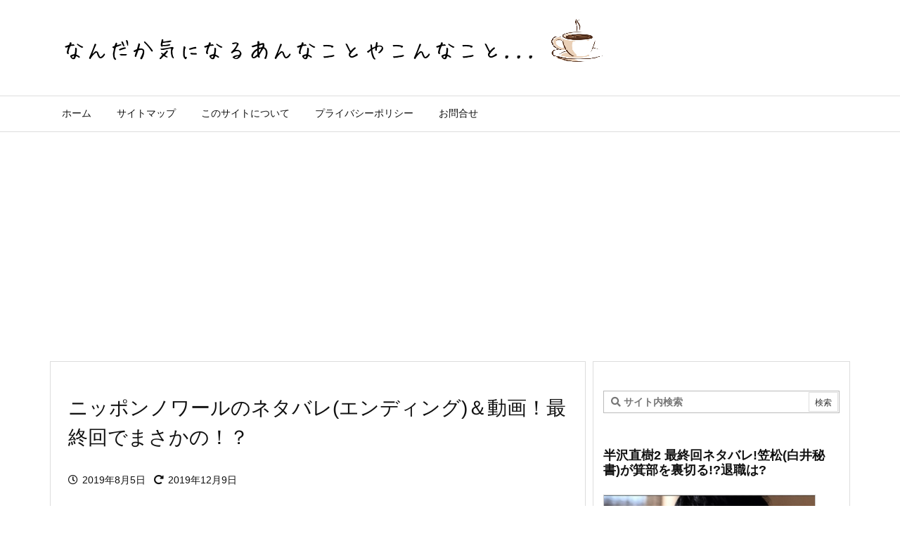

--- FILE ---
content_type: text/html; charset=UTF-8
request_url: https://nekomarimo.com/27131.html
body_size: 33694
content:
<!DOCTYPE html><html class="no-js" dir="ltr" lang="ja" prefix="og: https://ogp.me/ns#" itemscope itemtype="https://schema.org/WebPage"><head prefix="og: http://ogp.me/ns# article: http://ogp.me/ns/article# fb: http://ogp.me/ns/fb#"><meta charset="UTF-8"/><meta http-equiv="X-UA-Compatible" content="IE=edge"/><meta name="viewport" content="width=device-width, initial-scale=1, user-scalable=yes"/><link media="all" href="https://nekomarimo.com/wp-content/cache/autoptimize/css/autoptimize_8b41cc7fc1d61407e2dfd8906d5721d0.css" rel="stylesheet"><title>ニッポンノワールのネタバレ(エンディング)＆動画！最終回でまさかの！？ - なんだか気になるあんなことやこんなこと...</title><meta name="description" content="この記事ではドラマ「ニッポンノワール」（刑事Ｙの反乱）の最終回（エンディング）・結末のネタバレについて考察を交"/><meta name="robots" content="max-image-preview:large"/><link rel="canonical" href="https://nekomarimo.com/27131.html"/><meta name="generator" content="All in One SEO (AIOSEO) 4.4.2"/><meta property="og:locale" content="ja_JP"/><meta property="og:site_name" content="なんだか気になるあんなことやこんなこと... -"/><meta property="og:type" content="article"/><meta property="og:title" content="ニッポンノワールのネタバレ(エンディング)＆動画！最終回でまさかの！？ - なんだか気になるあんなことやこんなこと..."/><meta property="og:description" content="この記事ではドラマ「ニッポンノワール」（刑事Ｙの反乱）の最終回（エンディング）・結末のネタバレについて考察を交"/><meta property="og:url" content="https://nekomarimo.com/27131.html"/><meta property="article:published_time" content="2019-08-04T21:55:58+00:00"/><meta property="article:modified_time" content="2019-12-08T16:16:12+00:00"/><meta name="twitter:card" content="summary_large_image"/><meta name="twitter:title" content="ニッポンノワールのネタバレ(エンディング)＆動画！最終回でまさかの！？ - なんだか気になるあんなことやこんなこと..."/><meta name="twitter:description" content="この記事ではドラマ「ニッポンノワール」（刑事Ｙの反乱）の最終回（エンディング）・結末のネタバレについて考察を交"/> <script type="application/ld+json" class="aioseo-schema">{"@context":"https:\/\/schema.org","@graph":[{"@type":"BlogPosting","@id":"https:\/\/nekomarimo.com\/27131.html#blogposting","name":"\u30cb\u30c3\u30dd\u30f3\u30ce\u30ef\u30fc\u30eb\u306e\u30cd\u30bf\u30d0\u30ec(\u30a8\u30f3\u30c7\u30a3\u30f3\u30b0)\uff06\u52d5\u753b\uff01\u6700\u7d42\u56de\u3067\u307e\u3055\u304b\u306e\uff01\uff1f - \u306a\u3093\u3060\u304b\u6c17\u306b\u306a\u308b\u3042\u3093\u306a\u3053\u3068\u3084\u3053\u3093\u306a\u3053\u3068...","headline":"\u30cb\u30c3\u30dd\u30f3\u30ce\u30ef\u30fc\u30eb\u306e\u30cd\u30bf\u30d0\u30ec(\u30a8\u30f3\u30c7\u30a3\u30f3\u30b0)\uff06\u52d5\u753b\uff01\u6700\u7d42\u56de\u3067\u307e\u3055\u304b\u306e\uff01\uff1f","author":{"@id":"https:\/\/nekomarimo.com\/author\/nekomarimo#author"},"publisher":{"@id":"https:\/\/nekomarimo.com\/#organization"},"image":{"@type":"ImageObject","url":"https:\/\/nekomarimo.com\/wp-content\/uploads\/2019\/08\/198e137f25e34c95018caec48bf92dc9-e1564943264863.png","width":400,"height":280},"datePublished":"2019-08-04T21:55:58+09:00","dateModified":"2019-12-08T16:16:12+09:00","inLanguage":"ja","mainEntityOfPage":{"@id":"https:\/\/nekomarimo.com\/27131.html#webpage"},"isPartOf":{"@id":"https:\/\/nekomarimo.com\/27131.html#webpage"},"articleSection":"\u30c9\u30e9\u30de(#^.^#), \u30a8\u30f3\u30bf\u30e1\u266a, \u30cb\u30c3\u30dd\u30f3\u30ce\u30ef\u30fc\u30eb"},{"@type":"BreadcrumbList","@id":"https:\/\/nekomarimo.com\/27131.html#breadcrumblist","itemListElement":[{"@type":"ListItem","@id":"https:\/\/nekomarimo.com\/#listItem","position":1,"item":{"@type":"WebPage","@id":"https:\/\/nekomarimo.com\/","name":"\u30db\u30fc\u30e0","url":"https:\/\/nekomarimo.com\/"}}]},{"@type":"Organization","@id":"https:\/\/nekomarimo.com\/#organization","name":"\u306a\u3093\u3060\u304b\u6c17\u306b\u306a\u308b\u3042\u3093\u306a\u3053\u3068\u3084\u3053\u3093\u306a\u3053\u3068...","url":"https:\/\/nekomarimo.com\/"},{"@type":"Person","@id":"https:\/\/nekomarimo.com\/author\/nekomarimo#author","url":"https:\/\/nekomarimo.com\/author\/nekomarimo","name":"\u306d\u3053\u307e\u308a\u3082","image":{"@type":"ImageObject","@id":"https:\/\/nekomarimo.com\/27131.html#authorImage","url":"https:\/\/secure.gravatar.com\/avatar\/aaf83ebe093883d714aa630442008b06?s=96&d=mm&r=g","width":96,"height":96,"caption":"\u306d\u3053\u307e\u308a\u3082"}},{"@type":"WebPage","@id":"https:\/\/nekomarimo.com\/27131.html#webpage","url":"https:\/\/nekomarimo.com\/27131.html","name":"\u30cb\u30c3\u30dd\u30f3\u30ce\u30ef\u30fc\u30eb\u306e\u30cd\u30bf\u30d0\u30ec(\u30a8\u30f3\u30c7\u30a3\u30f3\u30b0)\uff06\u52d5\u753b\uff01\u6700\u7d42\u56de\u3067\u307e\u3055\u304b\u306e\uff01\uff1f - \u306a\u3093\u3060\u304b\u6c17\u306b\u306a\u308b\u3042\u3093\u306a\u3053\u3068\u3084\u3053\u3093\u306a\u3053\u3068...","description":"\u3053\u306e\u8a18\u4e8b\u3067\u306f\u30c9\u30e9\u30de\u300c\u30cb\u30c3\u30dd\u30f3\u30ce\u30ef\u30fc\u30eb\u300d\uff08\u5211\u4e8b\uff39\u306e\u53cd\u4e71\uff09\u306e\u6700\u7d42\u56de\uff08\u30a8\u30f3\u30c7\u30a3\u30f3\u30b0\uff09\u30fb\u7d50\u672b\u306e\u30cd\u30bf\u30d0\u30ec\u306b\u3064\u3044\u3066\u8003\u5bdf\u3092\u4ea4","inLanguage":"ja","isPartOf":{"@id":"https:\/\/nekomarimo.com\/#website"},"breadcrumb":{"@id":"https:\/\/nekomarimo.com\/27131.html#breadcrumblist"},"author":{"@id":"https:\/\/nekomarimo.com\/author\/nekomarimo#author"},"creator":{"@id":"https:\/\/nekomarimo.com\/author\/nekomarimo#author"},"image":{"@type":"ImageObject","url":"https:\/\/nekomarimo.com\/wp-content\/uploads\/2019\/08\/198e137f25e34c95018caec48bf92dc9-e1564943264863.png","@id":"https:\/\/nekomarimo.com\/#mainImage","width":400,"height":280},"primaryImageOfPage":{"@id":"https:\/\/nekomarimo.com\/27131.html#mainImage"},"datePublished":"2019-08-04T21:55:58+09:00","dateModified":"2019-12-08T16:16:12+09:00"},{"@type":"WebSite","@id":"https:\/\/nekomarimo.com\/#website","url":"https:\/\/nekomarimo.com\/","name":"\u306a\u3093\u3060\u304b\u6c17\u306b\u306a\u308b\u3042\u3093\u306a\u3053\u3068\u3084\u3053\u3093\u306a\u3053\u3068...","inLanguage":"ja","publisher":{"@id":"https:\/\/nekomarimo.com\/#organization"}}]}</script> <link rel='dns-prefetch' href='//ajax.googleapis.com'/><link rel='dns-prefetch' href='//s.w.org'/><link rel='dns-prefetch' href='//use.fontawesome.com'/><link rel="preload" as="font" type="font/woff" href="https://nekomarimo.com/wp-content/themes/luxeritas/fonts/icomoon/fonts/icomoon.woff" crossorigin />  <script async src="https://www.googletagmanager.com/gtag/js?id=G-CTWLCVFD5H"></script> <script>window.dataLayer=window.dataLayer||[];function gtag(){dataLayer.push(arguments);}gtag('js',new Date());gtag('config','G-CTWLCVFD5H');</script> <link rel="canonical" href="https://nekomarimo.com/27131.html"/><link rel='shortlink' href='https://nekomarimo.com/?p=27131'/><link rel="pingback" href="https://nekomarimo.com/xmlrpc.php"/><link rel="author" href="https://nekomarimo.com/author"/><link rel="alternate" type="application/rss+xml" title="なんだか気になるあんなことやこんなこと&#8230; RSS Feed" href="https://nekomarimo.com/feed"/><link rel="alternate" type="application/atom+xml" title="なんだか気になるあんなことやこんなこと&#8230; Atom Feed" href="https://nekomarimo.com/feed/atom"/><link rel="icon" href="https://nekomarimo.com/wp-content/themes/luxech/images/favicon.ico"/><link rel="apple-touch-icon-precomposed" href="https://nekomarimo.com/wp-content/themes/luxech/images/apple-touch-icon-precomposed.png"/><link rel="apple-touch-icon" href="https://nekomarimo.com/wp-content/themes/luxech/images/apple-touch-icon-precomposed.png"/><meta name="description" content="この記事ではドラマ「ニッポンノワール」（刑事Ｙの反乱）の最終回（エンディング）・結末のネタバレについて考察を交えてお届けしたいと思います。 また「ニッポンノワール」の全話の動画が無料で視聴できる方法に..."/><meta name="theme-color" content="#4285f4"><meta name="format-detection" content="telephone=no"><meta property="og:type" content="article"/><meta property="og:url" content="https://nekomarimo.com/27131.html"/><meta property="og:title" content="ニッポンノワールのネタバレ(エンディング)＆動画！最終回でまさかの！？ - なんだか気になるあんなことやこんなこと..."/><meta property="og:description" content="この記事ではドラマ「ニッポンノワール」（刑事Ｙの反乱）の最終回（エンディング）・結末のネタバレについて考察を交えてお届けしたいと思います。 また「ニッポンノワール」の全話の動画が無..."/><meta property="og:image" content="https://nekomarimo.com/wp-content/uploads/2019/08/198e137f25e34c95018caec48bf92dc9-e1564943264863.png"/><meta property="og:image:width" content="400"/><meta property="og:image:height" content="280"/><meta property="og:site_name" content="なんだか気になるあんなことやこんなこと..."/><meta property="og:locale" content="ja_JP"/><meta property="article:section" content="ドラマ(#^.^#)"/><meta property="article:published_time" content="2019-08-05T06:55:58Z"/><meta property="article:modified_time" content="2019-12-09T01:16:12Z"/><meta name="twitter:card" content="summary_large_image"/><meta name="twitter:domain" content="nekomarimo.com"/> <noscript><link rel="stylesheet" id="nav-css" href="//nekomarimo.com/wp-content/themes/luxeritas/styles/nav.min.css?v=1589077875" media="all"/></noscript> <noscript><link rel="stylesheet" id="async-css" href="//nekomarimo.com/wp-content/themes/luxeritas/style.async.min.css?v=1769039534" media="all"/></noscript> <noscript><link rel="stylesheet" id="awesome-css" href="//use.fontawesome.com/releases/v5.12.1/css/all.css" media="all" crossorigin="anonymous"/></noscript> <script src='//ajax.googleapis.com/ajax/libs/jquery/3.4.1/jquery.min.js' id='jquery-js'></script> <script id='jquery-js-after'>jQuery(document).ready(function(){jQuery(".460acbb0abd4bc214db3b4ea5415b036").click(function(){jQuery.post("https://nekomarimo.com/wp-admin/admin-ajax.php",{"action":"quick_adsense_onpost_ad_click","quick_adsense_onpost_ad_index":jQuery(this).attr("data-index"),"quick_adsense_nonce":"48fd15dbd5",},function(response){});});});</script> <link rel="https://api.w.org/" href="https://nekomarimo.com/wp-json/"/><link rel="alternate" type="application/json" href="https://nekomarimo.com/wp-json/wp/v2/posts/27131"/><link rel="alternate" type="application/json+oembed" href="https://nekomarimo.com/wp-json/oembed/1.0/embed?url=https%3A%2F%2Fnekomarimo.com%2F27131.html"/><link rel="alternate" type="text/xml+oembed" href="https://nekomarimo.com/wp-json/oembed/1.0/embed?url=https%3A%2F%2Fnekomarimo.com%2F27131.html&#038;format=xml"/><meta name="mixi-check-robots" content="noimage"/> <script>(function(d,s,id){var js,fjs=d.getElementsByTagName(s)[0];if(d.getElementById(id))return;js=d.createElement(s);js.id=id;js.src="//connect.facebook.net/en_US/sdk.js#xfbml=1&version=v2.7";fjs.parentNode.insertBefore(js,fjs);}(document,'script','facebook-jssdk'));</script>  <script>window._wpemojiSettings={"baseUrl":"https:\/\/s.w.org\/images\/core\/emoji\/13.0.0\/72x72\/","ext":".png","svgUrl":"https:\/\/s.w.org\/images\/core\/emoji\/13.0.0\/svg\/","svgExt":".svg","source":{"concatemoji":"https:\/\/nekomarimo.com\/wp-includes\/js\/wp-emoji-release.min.js"}};!function(e,a,t){var n,r,o,i=a.createElement("canvas"),p=i.getContext&&i.getContext("2d");function s(e,t){var a=String.fromCharCode;p.clearRect(0,0,i.width,i.height),p.fillText(a.apply(this,e),0,0);e=i.toDataURL();return p.clearRect(0,0,i.width,i.height),p.fillText(a.apply(this,t),0,0),e===i.toDataURL()}function c(e){var t=a.createElement("script");t.src=e,t.defer=t.type="text/javascript",a.getElementsByTagName("head")[0].appendChild(t)}for(o=Array("flag","emoji"),t.supports={everything:!0,everythingExceptFlag:!0},r=0;r<o.length;r++)t.supports[o[r]]=function(e){if(!p||!p.fillText)return!1;switch(p.textBaseline="top",p.font="600 32px Arial",e){case"flag":return s([127987,65039,8205,9895,65039],[127987,65039,8203,9895,65039])?!1:!s([55356,56826,55356,56819],[55356,56826,8203,55356,56819])&&!s([55356,57332,56128,56423,56128,56418,56128,56421,56128,56430,56128,56423,56128,56447],[55356,57332,8203,56128,56423,8203,56128,56418,8203,56128,56421,8203,56128,56430,8203,56128,56423,8203,56128,56447]);case"emoji":return!s([55357,56424,8205,55356,57212],[55357,56424,8203,55356,57212])}return!1}(o[r]),t.supports.everything=t.supports.everything&&t.supports[o[r]],"flag"!==o[r]&&(t.supports.everythingExceptFlag=t.supports.everythingExceptFlag&&t.supports[o[r]]);t.supports.everythingExceptFlag=t.supports.everythingExceptFlag&&!t.supports.flag,t.DOMReady=!1,t.readyCallback=function(){t.DOMReady=!0},t.supports.everything||(n=function(){t.readyCallback()},a.addEventListener?(a.addEventListener("DOMContentLoaded",n,!1),e.addEventListener("load",n,!1)):(e.attachEvent("onload",n),a.attachEvent("onreadystatechange",function(){"complete"===a.readyState&&t.readyCallback()})),(n=t.source||{}).concatemoji?c(n.concatemoji):n.wpemoji&&n.twemoji&&(c(n.twemoji),c(n.wpemoji)))}(window,document,window._wpemojiSettings);</script> <script type="application/ld+json">{"@context":"https:\/\/schema.org","@type":"WPHeader","about":"\u30cb\u30c3\u30dd\u30f3\u30ce\u30ef\u30fc\u30eb\u306e\u30cd\u30bf\u30d0\u30ec(\u30a8\u30f3\u30c7\u30a3\u30f3\u30b0)\uff06\u52d5\u753b\uff01\u6700\u7d42\u56de\u3067\u307e\u3055\u304b\u306e\uff01\uff1f","headline":"\u30cb\u30c3\u30dd\u30f3\u30ce\u30ef\u30fc\u30eb\u306e\u30cd\u30bf\u30d0\u30ec(\u30a8\u30f3\u30c7\u30a3\u30f3\u30b0)\uff06\u52d5\u753b\uff01\u6700\u7d42\u56de\u3067\u307e\u3055\u304b\u306e\uff01\uff1f","alternativeHeadline":"\u3053\u306e\u8a18\u4e8b\u3067\u306f\u30c9\u30e9\u30de\u300c\u30cb\u30c3\u30dd\u30f3\u30ce\u30ef\u30fc\u30eb\u300d\uff08\u5211\u4e8b\uff39\u306e\u53cd\u4e71\uff09\u306e\u6700\u7d42\u56de\uff08\u30a8\u30f3\u30c7\u30a3\u30f3\u30b0\uff09\u30fb\u7d50\u672b\u306e\u30cd\u30bf\u30d0\u30ec\u306b\u3064\u3044\u3066\u8003\u5bdf\u3092\u4ea4\u3048\u3066\u304a\u5c4a\u3051\u3057\u305f\u3044\u3068\u601d\u3044\u307e\u3059\u3002 \u307e\u305f\u300c\u30cb\u30c3\u30dd\u30f3\u30ce\u30ef\u30fc\u30eb\u300d\u306e\u5168\u8a71\u306e\u52d5\u753b\u304c\u7121\u6599\u3067\u8996\u8074\u3067\u304d\u308b\u65b9\u6cd5\u306b...","datePublished":"2019\/08\/05","dateModified":"2019\/12\/09","author":{"@type":"Person","name":"\u306d\u3053\u307e\u308a\u3082"}}</script><script type="application/ld+json">{"@context":"https:\/\/schema.org","@type":"Article","mainEntityOfPage":{"@type":"WebPage","@id":"https:\/\/nekomarimo.com\/27131.html"},"headline":"\u30cb\u30c3\u30dd\u30f3\u30ce\u30ef\u30fc\u30eb\u306e\u30cd\u30bf\u30d0\u30ec(\u30a8\u30f3\u30c7\u30a3\u30f3\u30b0)\uff06\u52d5\u753b\uff01\u6700\u7d42\u56de\u3067\u307e\u3055\u304b\u306e\uff01\uff1f","image":{"@type":"ImageObject","url":"https:\/\/nekomarimo.com\/wp-content\/uploads\/2019\/08\/198e137f25e34c95018caec48bf92dc9-e1564943264863.png","width":696,"height":487},"datePublished":"2019\/08\/05","dateModified":"2019\/12\/09","author":{"@type":"Person","name":"\u306d\u3053\u307e\u308a\u3082"},"publisher":{"@type":"Organization","name":"\u306a\u3093\u3060\u304b\u6c17\u306b\u306a\u308b\u3042\u3093\u306a\u3053\u3068\u3084\u3053\u3093\u306a\u3053\u3068...","description":"","logo":{"@type":"ImageObject","url":"http:\/\/nekomarimo.hyper-cdn.jp\/wp-content\/uploads\/2020\/04\/aa705625efbd4587611dea087cea717c.png","width":600,"height":60,"0":"\n"}},"description":"\u3053\u306e\u8a18\u4e8b\u3067\u306f\u30c9\u30e9\u30de\u300c\u30cb\u30c3\u30dd\u30f3\u30ce\u30ef\u30fc\u30eb\u300d\uff08\u5211\u4e8b\uff39\u306e\u53cd\u4e71\uff09\u306e\u6700\u7d42\u56de\uff08\u30a8\u30f3\u30c7\u30a3\u30f3\u30b0\uff09\u30fb\u7d50\u672b\u306e\u30cd\u30bf\u30d0\u30ec\u306b\u3064\u3044\u3066\u8003\u5bdf\u3092\u4ea4\u3048\u3066\u304a\u5c4a\u3051\u3057\u305f\u3044\u3068\u601d\u3044\u307e\u3059\u3002 \u307e\u305f\u300c\u30cb\u30c3\u30dd\u30f3\u30ce\u30ef\u30fc\u30eb\u300d\u306e\u5168\u8a71\u306e\u52d5\u753b\u304c\u7121\u6599\u3067\u8996\u8074\u3067\u304d\u308b\u65b9\u6cd5\u306b..."}</script><script type="application/ld+json">{"@context":"https:\/\/schema.org","@type":"BreadcrumbList","itemListElement":[{"@type":"ListItem","name":"\u30db\u30fc\u30e0","position":1,"item":"https:\/\/nekomarimo.com\/"},[{"@type":"ListItem","name":"\u30c9\u30e9\u30de(#^.^#)","position":"2","item":"https:\/\/nekomarimo.com\/category\/%e3%83%89%e3%83%a9%e3%83%9e"},{"@type":"ListItem","name":"\u30cb\u30c3\u30dd\u30f3\u30ce\u30ef\u30fc\u30eb\u306e\u30cd\u30bf\u30d0\u30ec(\u30a8\u30f3\u30c7\u30a3\u30f3\u30b0)\uff06\u52d5\u753b\uff01\u6700\u7d42\u56de\u3067\u307e\u3055\u304b\u306e\uff01\uff1f","position":"3","item":"https:\/\/nekomarimo.com\/27131.html"}]]}</script><script type="application/ld+json">{"@context":"https:\/\/schema.org","@graph":[{"@context":"https:\/\/schema.org","@type":"SiteNavigationElement","name":"\u30db\u30fc\u30e0","url":"https:\/\/nekomarimo.com\/"},{"@context":"https:\/\/schema.org","@type":"SiteNavigationElement","name":"\u30b5\u30a4\u30c8\u30de\u30c3\u30d7","url":"https:\/\/nekomarimo.com\/%e3%82%b5%e3%82%a4%e3%83%88%e3%83%9e%e3%83%83%e3%83%97-2"},{"@context":"https:\/\/schema.org","@type":"SiteNavigationElement","name":"\u3053\u306e\u30b5\u30a4\u30c8\u306b\u3064\u3044\u3066","url":"https:\/\/nekomarimo.com\/%e3%81%93%e3%81%ae%e3%82%b5%e3%82%a4%e3%83%88%e3%81%ab%e3%81%a4%e3%81%84%e3%81%a6"},{"@context":"https:\/\/schema.org","@type":"SiteNavigationElement","name":"\u30d7\u30e9\u30a4\u30d0\u30b7\u30fc\u30dd\u30ea\u30b7\u30fc","url":"https:\/\/nekomarimo.com\/policy"},{"@context":"https:\/\/schema.org","@type":"SiteNavigationElement","name":"\u304a\u554f\u5408\u305b","url":"https:\/\/nekomarimo.com\/contact"}]}</script><script type="application/ld+json">{"@context":"https:\/\/schema.org","@type":"Person","name":"\u306d\u3053\u307e\u308a\u3082","url":"https:\/\/nekomarimo.com\/author"}</script><script>(function(html){html.className=html.className.replace(/\bno-js\b/,"js")})(document.documentElement);!function(t,e){"object"==typeof exports&&"undefined"!=typeof module?module.exports=e():"function"==typeof define&&define.amd?define(e):(t=t||self).lozad=e()}(this,function(){"use strict";var d="undefined"!=typeof document&&document.documentMode,c={rootMargin:"0px",threshold:0,load:function(t){if("picture"===t.nodeName.toLowerCase()){var e=document.createElement("img");d&&t.getAttribute("data-iesrc")&&(e.src=t.getAttribute("data-iesrc")),t.getAttribute("data-alt")&&(e.alt=t.getAttribute("data-alt")),t.append(e)}if("video"===t.nodeName.toLowerCase()&&!t.getAttribute("data-src")&&t.children){for(var r=t.children,a=void 0,o=0;o<=r.length-1;o++)(a=r[o].getAttribute("data-src"))&&(r[o].src=a);t.load()}if(t.getAttribute("data-src")&&(t.src=t.getAttribute("data-src")),t.getAttribute("data-srcset")&&t.setAttribute("srcset",t.getAttribute("data-srcset")),t.getAttribute("data-background-image"))t.style.backgroundImage="url('"+t.getAttribute("data-background-image").split(",").join("'),url('")+"')";else if(t.getAttribute("data-background-image-set")){var i=t.getAttribute("data-background-image-set").split(","),n=i[0].substr(0,i[0].indexOf(" "))||i[0];n=-1===n.indexOf("url(")?"url("+n+")":n,1===i.length?t.style.backgroundImage=n:t.setAttribute("style",(t.getAttribute("style")||"")+"background-image: "+n+";background-image: -webkit-image-set("+i+");background-image: image-set("+i+")")}t.getAttribute("data-toggle-class")&&t.classList.toggle(t.getAttribute("data-toggle-class"))},loaded:function(){}};function l(t){t.setAttribute("data-loaded",!0)}var b=function(t){return"true"===t.getAttribute("data-loaded")};return function(){var r,a,o=0<arguments.length&&void 0!==arguments[0]?arguments[0]:".lozad",t=1<arguments.length&&void 0!==arguments[1]?arguments[1]:{},e=Object.assign({},c,t),i=e.root,n=e.rootMargin,d=e.threshold,u=e.load,s=e.loaded,g=void 0;return"undefined"!=typeof window&&window.IntersectionObserver&&(g=new IntersectionObserver((r=u,a=s,function(t,e){t.forEach(function(t){(0<t.intersectionRatio||t.isIntersecting)&&(e.unobserve(t.target),b(t.target)||(r(t.target),l(t.target),a(t.target)))})}),{root:i,rootMargin:n,threshold:d})),{observe:function(){for(var t=function(t){var e=1<arguments.length&&void 0!==arguments[1]?arguments[1]:document;return t instanceof Element?[t]:t instanceof NodeList?t:e.querySelectorAll(t)}(o,i),e=0;e<t.length;e++)b(t[e])||(g?g.observe(t[e]):(u(t[e]),l(t[e]),s(t[e])))},triggerLoad:function(t){b(t)||(u(t),l(t),s(t))},observer:g}}});;var thklazy=function(a){lozad(".lazy").observe()};try{window.addEventListener("scroll",thklazy,false)}catch(e){window.attachEvent("onscroll",thklazy)}(function(b,d){function c(){lozad(".lazy").observe()}if(b.addEventListener){b.addEventListener("DOMContentLoaded",c,false)}else{if(b.attachEvent){var a=function(){if(b.readyState=="complete"){b.detachEvent("onreadystatechange",a);c()}};b.attachEvent("onreadystatechange",a);(function(){try{b.documentElement.doScroll("left")}catch(f){setTimeout(arguments.callee,10);return}b.detachEvent("onreadystatechange",a);c()})()}else{c()}}})(window,document);</script> </head><body class="post-template-default single single-post postid-27131 single-format-standard wp-embed-responsive"><header id="header" itemscope itemtype="https://schema.org/WPHeader"><div id="head-in"><div class="head-cover"><div class="info" itemscope itemtype="https://schema.org/Website"><p id="sitename"><a href="https://nekomarimo.com/" itemprop="url"><img src="https://nekomarimo.hyper-cdn.jp/wp-content/uploads/2021/02/ee6e58452978eef24e79e15ef5ec0853.png" alt="なんだか気になるあんなことやこんなこと..." width="793" height="84" itemprop="image" srcset="https://nekomarimo.com/wp-content/uploads/2021/02/ee6e58452978eef24e79e15ef5ec0853.png 793w, https://nekomarimo.com/wp-content/uploads/2021/02/ee6e58452978eef24e79e15ef5ec0853-300x32.png 300w, https://nekomarimo.com/wp-content/uploads/2021/02/ee6e58452978eef24e79e15ef5ec0853-768x81.png 768w, https://nekomarimo.com/wp-content/uploads/2021/02/ee6e58452978eef24e79e15ef5ec0853-530x56.png 530w, https://nekomarimo.com/wp-content/uploads/2021/02/ee6e58452978eef24e79e15ef5ec0853-565x60.png 565w, https://nekomarimo.com/wp-content/uploads/2021/02/ee6e58452978eef24e79e15ef5ec0853-710x75.png 710w, https://nekomarimo.com/wp-content/uploads/2021/02/xee6e58452978eef24e79e15ef5ec0853-725x77.png.pagespeed.ic.W-Ipspt__m.webp 725w" sizes="(max-width: 793px) 100vw, 793px"/></a></p><meta itemprop="name about" content="なんだか気になるあんなことやこんなこと..."></meta></div></div></div><nav itemscope itemtype="https://schema.org/SiteNavigationElement"><div id="nav"><div id="gnavi"><div class="menu"><ul><li><a href="https://nekomarimo.com/"><span>ホーム</span></a></li><li class="page_item page-item-25"><a href="https://nekomarimo.com/%e3%82%b5%e3%82%a4%e3%83%88%e3%83%9e%e3%83%83%e3%83%97-2"><span>サイトマップ</span></a></li><li class="page_item page-item-8104"><a href="https://nekomarimo.com/%e3%81%93%e3%81%ae%e3%82%b5%e3%82%a4%e3%83%88%e3%81%ab%e3%81%a4%e3%81%84%e3%81%a6"><span>このサイトについて</span></a></li><li class="page_item page-item-1814"><a href="https://nekomarimo.com/policy"><span>プライバシーポリシー</span></a></li><li class="page_item page-item-68"><a href="https://nekomarimo.com/contact"><span>お問合せ</span></a></li></ul></div><div id="data-prev" data-prev="https://nekomarimo.com/27120.html"></div><div id="data-next" data-next="https://nekomarimo.com/26882.html"></div><ul class="mobile-nav"><li class="mob-menu" title="メニュー"><i class="fas fa-bars"></i><p>メニュー</p></li><li class="mob-side" title="サイドバー"><i class="fas fa-exchange-alt"></i><p>サイドバー</p></li><li class="mob-prev" title=" 前へ "><i class="fas fa-angle-double-left"></i><p> 前へ</p></li><li class="mob-next" title=" 次へ "><i class="fas fa-angle-double-right"></i><p> 次へ</p></li><li class="mob-search" title="検索"><i class="fas fa-search"></i><p>検索</p></li></ul></div><div class="cboth"></div></div></nav></header><div class="container"><div id="primary" class="clearfix"><main id="main"><article><div id="core" class="grid"><div itemprop="mainEntityOfPage" id="mainEntity" class="post post-27131 type-post status-publish format-standard has-post-thumbnail hentry category-44 category-35 category-386"><header id="article-header"><h1 class="entry-title" itemprop="headline name">ニッポンノワールのネタバレ(エンディング)＆動画！最終回でまさかの！？</h1></header><div class="clearfix"><p class="meta"><i class="far fa-clock"></i><span class="date published"><time class="entry-date updated" datetime="2019-08-05T06:55:58+09:00" itemprop="datePublished">2019年8月5日</time></span><i class="fas fa-redo-alt"></i><span class="date"><meta itemprop="dateModified" content="2019-12-09T01:16:12+09:00">2019年12月9日</span></p><div class="post-top-thumbnail"><img width="400" height="280" src="[data-uri]" data-src="https://nekomarimo.com/wp-content/uploads/2019/08/198e137f25e34c95018caec48bf92dc9-e1564943264863.png" class="lazy attachment-full size-full wp-post-image" alt="" loading="lazy"/><noscript><img width="400" height="280" src="[data-uri]" data-src="https://nekomarimo.com/wp-content/uploads/2019/08/198e137f25e34c95018caec48bf92dc9-e1564943264863.png" class="lazy attachment-full size-full wp-post-image" alt="" loading="lazy"/><noscript><img width="400" height="280" src="https://nekomarimo.com/wp-content/uploads/2019/08/198e137f25e34c95018caec48bf92dc9-e1564943264863.png" class="attachment-full size-full wp-post-image" alt="" loading="lazy"/></noscript></noscript></div><div class="460acbb0abd4bc214db3b4ea5415b036" data-index="1" style="float: none; margin:10px 0 10px 0; text-align:center;"><Div Align="center">スポンサーリンク</Div> <script async src="//pagead2.googlesyndication.com/pagead/js/adsbygoogle.js"></script>  <ins class="adsbygoogle" style="display:block" data-ad-client="ca-pub-1756250014923312" data-ad-slot="4705248531" data-ad-format="link" data-full-width-responsive="true"></ins> <script>(adsbygoogle=window.adsbygoogle||[]).push({});</script> </div><p style="text-align: left;">この記事ではドラマ「ニッポンノワール」（刑事Ｙの反乱）の最終回（エンディング）・結末のネタバレについて考察を交えてお届けしたいと思います。</p><p>また「ニッポンノワール」の全話の動画が無料で視聴できる方法についてもお伝え致します。</p><p>さて、ドラマ「ニッポンノワール」は２０１９年１０月より日本テレビ系列で放送されるアンストッパブル・ミステリーです。</p><p>主演は賀来賢人さんです。</p><p>賀来賢人さんと言えば、同じ日本テレビ系列のドラマ「今日から俺は！！」でも話題になりましたし、引っ張りだこの若手の実力派俳優ですね。</p><p>またこの「ニッポンノワール」は脚本家の武藤将吾さんが物語の筆を取るオリジナルストーリーで、話題になったドラマ「３年Ａ組」の製作スタッフが取り組むとのことで注目されています。<br/> （「３年Ａ組」が気になる方はコチラ＞＞<strong><span style="text-decoration: underline;"><span style="font-size: 10pt; color: #0000ff;"><a style="color: #0000ff; text-decoration: underline;" href="https://nekomarimo.com/18983.html" target="_blank" rel="noopener noreferrer">「３年Ａ組のあらすじ」</a></span></span></strong>）</p><p>「ニッポンノワール」の物語は、直近数か月間の記憶を突然失った刑事が、突然ある事件の容疑者になり、仲間の刑事も同様に容疑者になりながらも、未解決の強奪事件の知られざる真相にせまっていく。。というまさに第１話から最終回のエンディングまで目が離せない刑事ミステリーとなります。</p><p>「今日から俺は！！」や「３年Ａ組」同様、視聴率についても十分期待ができますね！<br/> （視聴率について気になる方はコチラ＞＞<span style="color: #0000ff;">「<span style="text-decoration: underline;"><a style="color: #0000ff; text-decortion: underline;" href="https://nekomarimo.com/27923.html" target="_blank" rel="noopener noreferrer">視聴率の推移！</a></span>」</span>）</p><p>では早速、「ニッポンノワール」の最終回（エンディング）・結末について大胆に予測していきたいと思います。</p><p>どうぞ！</p><div align="center"><span style="font-size: 12pt; color: #ff00ff;">※「ニッポンノワール」の全話放送分が<span style="font-size: 12pt; color: #ff00ff;"><span style="text-decoration: underline;"><strong>無料</strong></span>で見れます！</span></p><p><span style="font-size: 12pt;"><span style="color: #ff00ff;">興味がある方は<strong><span style="text-decoration: underline;">コチラ↓</span></strong></span></span></p> <a class="maxbutton-132 maxbutton maxbutton-e3838be38383e3839de383b3e3838ee383afe383bce383ab-hulue8a8b4e6b182e8a898e4ba8be381b8 external" target="_blank" rel="noopener external" href="http://nekomarimo.com/27355.html"><span class='mb-text'>＞＞ニッポンノワールを無料で見る！</span></a></div><div id="toc_container" class="no_bullets"><p class="toc_title">目次</p><ul class="toc_list"><li><a href="#i"><span class="toc_number toc_depth_1">1</span> 「ニッポンノワール」最終回（エンディング）・結末のネタバレ</a><ul><li><a href="#i-2"><span class="toc_number toc_depth_2">1.1</span> なぜ遊佐清春は森の中にいたのか？</a></li><li><a href="#i-3"><span class="toc_number toc_depth_2">1.2</span> 「十億円強奪事件」の黒幕・犯人は誰か？</a><ul><li><a href="#i-4"><span class="toc_number toc_depth_3">1.2.1</span> ・同じ捜査一課の同僚</a></li><li><a href="#i-5"><span class="toc_number toc_depth_3">1.2.2</span> ・全くの部外者</a></li><li><a href="#i-6"><span class="toc_number toc_depth_3">1.2.3</span> ・まさかの遊佐清春</a></li></ul></li></ul></li><li><a href="#i-7"><span class="toc_number toc_depth_1">2</span> 「ニッポンノワール」最終回（エンディング）・結末の感想</a></li><li><a href="#i-8"><span class="toc_number toc_depth_1">3</span> 「ニッポンノワール」を無料で見る！</a></li></ul></div><h3><span id="i"><span style="text-decoration: underline;"><span style="color: #ff0000; text-decoration: underline;">「ニッポンノワール」最終回（エンディング）・結末のネタバレ</span></span></span></h3><p style="text-align: left;">最終回・結末に入る前にまずは少しだけこのドラマの概要をおさらいしたいと思います。</p><p>・・・</p><p>この物語の主人公は、乱暴で超エキセントリック、そして人間臭くもある男、遊佐清春（ゆさきよはる：賀来賢人）。</p><p>遊佐は、警視庁捜査一課に所属する刑事です。</p><p>ある日、遊佐はなぜか森の中にいる自分に気がつきます。</p><p>そして目を覚ました遊佐はおかしな事に直近数か月の記憶を失っていたのです..</p><p>なぜ自分が森の中にいるのか？</p><p>なぜ自分は気を失っていたのか？</p><p>全く皆目見当がつかない状況だったのです。</p><p>そんな中、遊佐の右手には拳銃があり、横には自分の上司の女性刑事・碓氷薫（広末涼子）が息絶えていたのです！</p><p>女性刑事の薫を撃ったのは自分なのか？</p><p>その後、警視庁捜査一課に戻った遊佐は、自分自身を疑い、また周りの同僚も疑うことになります。</p><p>なにせ記憶がありませんから&#8230;</p><p>そんな中、証拠は次々と何者かによって消され、捜査内容は偽装されていきます。</p><p>そして次第にこの事件はいまだ未解決の「十億円強奪事件」の真相につながっていくことになるのです&#8230;</p><p>・・・</p><p>さてこのドラマ「ニッポンノワール」の最終回のエンディングについてですが、いったいどのような結末になるのでしょうか？</p><p>主役の遊佐清春（ゆさきよはる：賀来賢人）をはじめ、多くの登場人物が事件の「容疑者」になり、今までの刑事ドラマとは違う毎回衝撃を受けるような内容のドラマになると告知されています。</p><p>同じ日本テレビの時間枠で放送されていた「あなたの番です」のようにネットやＳＮＳ上で放送のたびに容疑者や黒幕について話題になることは間違いなしですね。<br/> （「あなたの番です」が気になる方はコチラ＞＞<strong><span style="text-decoration: underline;"><span style="font-size: 12pt; color: #0000ff;"><a style="color: #0000ff; text-decoration: underline;" href="https://nekomarimo.com/19554.html" target="_blank" rel="noopener noreferrer">「あなたの番ですのあらすじ」</a></span></span></strong>）</p><p>では、ドラマ「ニッポンノワール」の最終回・結末について考察、予測してみたいと思います。</p><p>「ニッポンノワール」の最終回・結末についてですが、次の２点に集約されると思います。</p><p style="text-align: left;"><span style="text-decoration: underline;"><span style="color: #0000ff;"><strong><a style="color: #0000ff; text-decoration: underline;" href="#1">＞＞なぜ遊佐清春は森の中にいたのか？</a></strong></span></span></p><p><span style="text-decoration: underline;"><span style="color: #0000ff;"><strong><a style="color: #0000ff; text-decoration: underline;" href="#3">＞＞「十億円強奪事件」の黒幕・犯人は誰か？</a></strong></span></span></p><p style="text-align: left;">では１つ１つ見ていきたいと思います。</p><h4><span id="i-2"><span style="text-decoration: underline; color: #0000ff; font-size: 12pt;"><a style="color: #0000ff; text-decoration: underline;" name="1"></a>なぜ遊佐清春は森の中にいたのか？</span></span></h4><p style="text-align: left;">物語ののっけから衝撃的な展開が幕を開けます。</p><p>主人公の刑事・遊佐清春（ゆさきよはる：賀来賢人）が目覚めると森の中にいて、直近の数か月間もの記憶を失っていたのです。</p><p>しかも右手には拳銃を握っていて、横には上司の女性刑事・碓氷薫（広末涼子）が息絶えていました。。</p><p>この衝撃的な第１話の出来事について、最終回（エンディング）・結末でその真相が明らかにされると思います。</p><p>遊佐は、なぜ森の中にいたのでしょうか？</p><p>しかも数か月もの記憶を失って。。</p><p>考えられるのは、次の２パターンの可能性です。</p><p><span style="text-decoration: underline; color: #ff0000; font-size: 12pt;"><strong>１、自分で記憶を失くした</strong></span></p><p><span style="text-decoration: underline; color: #ff0000; font-size: 12pt;"><strong>２．他の誰かに記憶を消去された</strong></span></p><p>「１」の自分で記憶を失くしたとすれば、意図的に忘れようとしたか、もしくはそのつもりはなかったけど忘れてしまったかのいずれかになると思います。</p><p>いずれにしてもこの場合は「拳銃を握っていた」「女性刑事・碓氷薫が死んでいた」ので、遊佐がこの事件の容疑者であり、薫を殺してしまった可能性が高くなりますね。</p><p>そのつもりはなかったのに拳銃で撃ってしまったのか、意図的に撃ってしまったのか、、</p><p>どちらにしても上司の薫を撃ってしまったので、ショックを受け、その精神的ダメージによって記憶が飛んでしまった。。可能性が考えられます。</p><p>次に「２」の他の誰かによって記憶を消された場合ですが、この場合は完全に何者かに「仕組まれた」可能性がありますね。</p><p>まさに「容疑者」に仕立てられたということです。</p><p>頭を殴られたり、薬を飲まされたりして「気を失わされ」、森の中に運ばれてしまう。。</p><p>そして気が付けば、頭へのショックで記憶を失っていて、しかも身に覚えがないのに拳銃を握っていて傍らには上司の薫の亡骸があった。。</p><p>では次にこの女性刑事・薫の死と密接にからんでくるであろう「十億円強奪事件」の黒幕・犯人について考察してみたいと思います。</p><h4><span id="i-3"><span style="text-decoration: underline; font-size: 12pt;"><span style="color: #ff0000; text-decoration: underline;"><a name="3"></a><span style="color: #0000ff; text-decoration: underline;">「十億円強奪事件」の黒幕・犯人は誰か？</span></span></span></span></h4><p style="text-align: left;">遊佐清春が森の中で目覚めた時に横に自分の上司である女性刑事・薫が死んでいました。</p><p>遊佐清春の数か月間の記憶喪失、右手に拳銃、そして女性刑事・薫の死という謎の出来事が、別の未解決の「１０億円強奪事件」に密接にからんでくるのだと思います。</p><p>この関連性については<span style="color: #0000ff;">「<span style="text-decoration: underline;"><a style="color: #0000ff; text-decoration: underline;" href="https://nekomarimo.com/27922.html" target="_blank" rel="noopener noreferrer">第１話</a></span>」</span>から何気に示唆されています。</p><p>というのも、公安部から派遣された優秀な刑事・才門 要（井浦　新）が、遊佐にこのことを伝えたからです。</p><p>才門は、実は薫から聞いていました。</p><p>薫は、死ぬ前に十億円強奪事件について捜査していたのですが、薫がつかんだ情報を才門に話していたのです。</p><p>それは、１０億円強奪事件を起こした犯人は、実はまだ１０億円を手にしていないということ。</p><p>そして、そのお金はどこかにしまわれており、何者かがこの１０億円のありかを知ろうとして薫に近づいたのだと。</p><p>そして、その直後に薫は殺されたのです。。</p><p>才門は薫と懇意にしていて、薫の死については非常に残念がっています。</p><p>ですので、才門も必死に薫の事件については捜査していたのです。</p><p>さて、遊佐が森の中で体験した奇妙な出来事と「１０億円強奪事件」との関連、そして真相が最終回・結末で明らかにされる可能性が高いと思います。</p><p>では、このすべての出来事の黒幕・犯人について探っていきたいと思います。</p><p>可能性がある容疑者としては&#8230;</p><p><span style="color: #ff00ff;">・同じ捜査一課の同僚</span></p><p><span style="color: #ff00ff;">・全くの部外者</span></p><p><span style="color: #ff00ff;">・まさかの遊佐清春</span></p><p>この３つの可能性が考えられると思います。</p><p>では１つ１つ見ていくことにしましょう。</p><h5><span id="i-4"><span style="text-decoration: underline; font-size: 12pt; color: #008000;"><span>・同じ捜査一課の同僚</span></span></span></h5><p style="text-align: left;">一番オーソドックスな答えとなりますが、まさに容疑者として疑いの目が向けられていた人物の中に犯人、黒幕がいた！という一番想定しやすい内容です。</p><p>そしてその中でも「え！？まさかあの人が！？」という人物が真犯人だったというオチです。</p><p>のっけから遊佐清春や周りの刑事の同僚たちに全力で捜査に協力していた人物なのに、実はその人物こそが犯人であり、黒幕だった！！&#8230;という結論です。</p><p>一番考えられるのが、遊佐清春の後輩、先輩といった身近な存在ですね。</p><p>もしくは親しくて頼りがいのある上司という可能性もあります。</p><p>捜査一課の人物が怪しい！ということは<span style="color: #0000ff;">「<span style="text-decoration: underline;"><a style="color: #0000ff; text-decoration: underline;" href="https://nekomarimo.com/27922.html" target="_blank" rel="noopener noreferrer">第１話</a></span>」</span>から何気に示唆されています。</p><p>頼りがいのある上司として挙げられるのは、例えば捜査一課長の南武（北村一輝）ですが、南武が怪しいという伏線は何度か出てきましたが、決定打ではなく、まだ<span style="color: #0000ff;">「<span style="text-decoration: underline;"><a style="color: #0000ff; text-decortion: underline;" href="https://nekomarimo.com/28676.html" target="_blank" rel="noopener noreferrer">第９話</a></span>」</span>で、南武の息子がベルムズリーダーとしてニッポンノワールに利用されていたということからも、南武が黒幕という可能性はどうやら低そうです。</p><p>でもだからこそ、もし南武が犯人・黒幕だったらびっくりなのですが。。</p><p>その他の捜査一課の中の人物で怪しいと思われる人物は見当たりませんが、もしかしたら後輩の名越時生（工藤阿須加）がニッポンノワールの一員だった！？なんてことが発覚したらそれこそびっくりですね。</p><p>まあこの線はなさそうですが。。</p><p>・・・</p><p>しかし、このドラマの総評で「視聴者の誰もが毎回「え！？」と驚く想定外の刑事ドラマ」ということが謳われていますので、オーソドックスな結論は可能性が低いかもしれません。</p><p><span style="color: #0000ff;">「<span style="text-decoration: underline;"><a style="color: #0000ff; text-decoration: underline;" href="https://nekomarimo.com/27922.html" target="_blank" rel="noopener noreferrer">第１話</a></span>」</span>の段階から「怪しいなぁ」と感じている人物をそのまま犯人・黒幕にするというのはあまりにも月並みの結論だからです。</p><p>ということで、可能性が高い結論としては次の２つかな。。と思います。</p><h5><span id="i-5"><span style="text-decoration: underline; font-size: 12pt; color: #008000;"><span>・全くの部外者</span></span></span></h5><p style="text-align: left;">これは「え！？まさかあの人が？」「まったく考えすらしていなかった！」「うそー！！信じられない！」と思わず言ってしまうような人物が黒幕だった！というものです。</p><p>物語が進んでいく中で「あいつ怪しいな..」「絶対、こいつが犯人だな」と明らかにミスリード、誤解させるような人物が何人が登場すると思います。</p><p><span style="color: #0000ff;">「<span style="text-decoration: underline;"><a style="color: #0000ff; text-decoration: underline;" href="https://nekomarimo.com/27922.html" target="_blank" rel="noopener noreferrer">第１話</a></span>」</span>から「捜査一課の何者かが犯人では？」と示唆していますが、実は、全くの「想定外」の人物が犯人であり黒幕である！..という可能性の方が高いと推測しています。</p><p>例えば・・</p><p>・遊佐清春の身内（親、兄弟、子供など）<br/> ・１０億円強奪事件の被害者<br/> ・遊佐清春の横で殺されていた女性刑事の薫、、等</p><p>例えば１０億円強奪事件の被害者（銀行、企業、資産家等）が実は「自作自演」をしてあたかも自分が被害者というふりをしていて、刑事の遊佐清春を容疑者として仕立て上げ、脱税の隠れ蓑にしていたとか。。</p><p>もしくは黒幕は既に死んでいて、実は遊佐清春の横で殺されていた女性刑事の碓氷薫（広末涼子）だった！</p><p>結局、真相は闇の中に葬り去られることになる。。とか。。</p><p>いずれにしても視聴者の想定外の黒幕が最終的にあぶりだされる。。という結論です。</p><p>この結末の可能性は高いのではないかな？と推測しております。</p><p>あとガスマスクの男が最後の最後まで「謎の人物」として登場しています。</p><p>最終回直前の<span style="color: #0000ff;">「<span style="text-decoration: underline;"><a style="color: #0000ff; text-decortion: underline;" href="https://nekomarimo.com/28676.html" target="_blank" rel="noopener noreferrer">第９話</a></span>」</span>で、なんとこのガスマスクの男は、碓氷元警視庁長官（大和田伸也）と半グレ集団・ベルムズのリーダー・陣内を銃で撃ち殺しました。</p><p>碓氷元警視庁長官が黒幕という可能性は高かったのですが、殺されてしまったことでこの線はなくなりました。</p><p>もしかしたらこのガスマスクの男が捜査一課の人物なのかもしれません。</p><p>例えば、、死んでしまったはずの才門 要（井浦　新）とか！？</p><p>組織から追われていたので「隠れ蓑」としていったん自分を死んだことにし、ニッポンノワールに協力しながらも実は、ニッポンノワールの真相を世に暴こうとして裏でガスマスクの男として暗躍していたとか。。！？</p><p>この才門こそがニッポンノワールの中枢の人物であり、途中からあまりのも暴走しすぎた組織を解体すべく動き始めたとか！？</p><p>もしそうだったとしたら結構衝撃的な結末かな？と思いました。</p><h5><span id="i-6"><span style="text-decoration: underline; font-size: 12pt; color: #008000;"><span>・まさかの遊佐清春</span></span></span></h5><p style="text-align: left;">この結末も可能性としては決して低くないとは思っておりますが、黒幕はまさかの主人公、遊佐清春（賀来賢人）だった！というオチです。</p><p>遊佐清春は物語の冒頭でなぜか森の中にいて拳銃を握り、横に女性刑事・碓氷薫（広末涼子）が死んでいました。</p><p>本人は自分自身を疑い、そして薫の１人息子の克喜（田野井健）と共に、周りの同僚も疑いながら捜査を進めていきます。</p><p>そして、最終的に遊佐清春は自分自身が実はすべての事件の黒幕だった。。と思い出すのです。</p><p>（あくまでもし遊佐清春が黒幕だったらという推測ですが）</p><p>例えば、遊佐清春は人一倍正義感あふれる刑事です。</p><p>そしてその正義感を貫くためにはかなり強引なことも辞さない超エキセントリックな人物です。</p><p>そんな遊佐清春は、不正をして弱者からお金をむしり取る政治的・経済的に強い立場の企業（政治家等）をどうしても許せませんでした。</p><p>そしてそんな悪者をこらしめるために、、</p><p>弱者たちを救済するために刑事・警察という立場を利用して、裏の世界の人たちと共謀し、黒幕として１０億円強盗事件を引き起こします。</p><p>しかし、そんな遊佐清春の動きを知った上司の女性刑事が遊佐を止めようとしたのですが、口論になりそして激情した遊佐は気づいたらその上司を拳銃で撃ってしまっていたのです。</p><p>そしてそのショックのあまり記憶を失ってしまったのです。。</p><p>・・・</p><p>あくまで想像、推測となりますが、このように主人公の遊佐清春が黒幕、犯人だった！！という結論も可能性は十分考えられると思います。</p><p>皆様はどう思われるでしょうか？</p><p>・・・</p><p>最終回（エンディング）・結末の予測、考察は以上となります。</p><p>最終回までハラハラドキドキが収まらない衝撃の刑事ミステリー「ニッポンノワール」。</p><p>物語が進行していき、結末・最終回が明らかになるにつれて随時、更新させていただきますね。</p><div align="center"><span style="font-size: 12pt; color: #ff00ff;">※「ニッポンノワール」の全話放送分が<span style="font-size: 12pt; color: #ff00ff;"><span style="text-decoration: underline;"><strong>無料</strong></span>で見れます！</span></p><p><span style="font-size: 12pt;"><span style="color: #ff00ff;">興味がある方は<strong><span style="text-decoration: underline;">コチラ↓</span></strong></span></span></p> <a class="maxbutton-132 maxbutton maxbutton-e3838be38383e3839de383b3e3838ee383afe383bce383ab-hulue8a8b4e6b182e8a898e4ba8be381b8 external" target="_blank" rel="noopener external" href="http://nekomarimo.com/27355.html"><span class='mb-text'>＞＞ニッポンノワールを無料で見る！</span></a></div></p><h3><span id="i-7"><span style="text-decoration: underline;"><span style="color: #ff0000; text-decoration: underline;">「ニッポンノワール」最終回（エンディング）・結末の感想</span></span></span></h3><p style="text-align: left;">「ニッポンノワール」の結末・最終回では回を追うごとに視聴者が気になっていた森の中での女性刑事の事件と１０億円強奪事件の黒幕、犯人が特定されることは間違いないと思います。</p><p>そして、上記で考察させていただいたように犯人・黒幕が「まさか！！」「あの人が！！」と衝撃を受けるような人物になる可能性は非常に高いはずです。</p><p>なんせ同じ放送時間枠の「３年Ａ組」や「あなたの番です」のように放送に合わせてネットやＳＮＳで犯人、黒幕は誰だ？と視聴者の考察が盛り上がると思いますので、期待は裏切らないと思います。</p><p>ですので第１話がスタートしてから結末の最終回まで、まさにアンストッパブル・ミステリーが展開されて、毎週ハラハラドキドキが止まらなくなると思います。</p><p>今からこの「ニッポンノワール」を見るのを楽しみにしております！！</p><p>・・・</p><p>感想は以上となります。</p><h3><span id="i-8"><span style="text-decoration: underline;"><span style="color: #ff0000; text-decoration: underline;">「ニッポンノワール」を無料で見る！</span></span></span></h3><p style="text-align: left;">以上で「ニッポンノワール」の最終回のネタバレと感想の考察を終わらせていただきます。</p><p>ドラマ「ニッポンノワール」の放送分すべてが無料で視聴できるってご存知ですか？</p><div align="center"><span style="font-size: 12pt; color: #ff00ff;">※「ニッポンノワール」の全話放送分が<span style="font-size: 12pt; color: #ff00ff;"><span style="text-decoration: underline;"><strong>無料</strong></span>で見れます！</span></p><p><span style="font-size: 12pt;"><span style="color: #ff00ff;">興味がある方は<strong><span style="text-decoration: underline;">コチラ↓</span></strong></span></span></p> <a class="maxbutton-132 maxbutton maxbutton-e3838be38383e3839de383b3e3838ee383afe383bce383ab-hulue8a8b4e6b182e8a898e4ba8be381b8 external" target="_blank" rel="noopener external" href="http://nekomarimo.com/27355.html"><span class='mb-text'>＞＞ニッポンノワールを無料で見る！</span></a></div><p>ここまでおつきあい頂きましてありがとうございました(*^_^*)</p><p>※視聴率が気になる方はコチラ！<br/> <span style="color: #0000ff;">「<span style="text-decoration: underline;"><a style="color: #0000ff; text-decortion: underline;" href="https://nekomarimo.com/27923.html" target="_blank" rel="noopener noreferrer">視聴率の推移！</a></span>」</span></p><p>※キャスト情報についてはコチラ！<br/> <span style="color: #0000ff;">「<span style="text-decoration: underline;"><a style="color: #0000ff; text-decortion: underline;" href="https://nekomarimo.com/27924.html" target="_blank" rel="noopener noreferrer">キャスト情報！</a></span>」</span></p><p style="text-align: left;"><span style="font-size: 12pt; background-color: #ffffff; color: #ff00ff;"><span style="color: #008000;">※こちらもぜひご覧ください！<br/> </span></span><span style="font-size: 12pt; background-color: #ffffff; color: #ff00ff;"><span style="text-decoration: underline; color: #0000ff;"><strong><a href="https://nekomarimo.com/category/%e3%83%89%e3%83%a9%e3%83%9e/%e3%83%8b%e3%83%83%e3%83%9d%e3%83%b3%e3%83%8e%e3%83%af%e3%83%bc%e3%83%ab"><span style="color: #0000ff; text-decoration: underline;">コチラをクリック ＞＞＞「ニッポンノワール」の全話ネタバレ！</span></a></strong></span></span><br/><div class="master-post-advert" style="text-align: center; margin: 25px 0; overflow: hidden;"><div style="text-align: left; display: inline-block; max-width: 100%;"><div class="master-post-advert-ad"><Div Align="center">スポンサーリンク</Div><Div Align="center"><script async src="//pagead2.googlesyndication.com/pagead/js/adsbygoogle.js"></script>  <ins class="adsbygoogle" style="display:inline-block;width:336px;height:280px" data-ad-client="ca-pub-1756250014923312" data-ad-slot="9209674389"></ins> <script>(adsbygoogle=window.adsbygoogle||[]).push({});</script></Div><Div Align="center">スポンサーリンク</Div> <script async src="//pagead2.googlesyndication.com/pagead/js/adsbygoogle.js"></script>  <ins class="adsbygoogle" style="display:block" data-ad-client="ca-pub-1756250014923312" data-ad-slot="4705248531" data-ad-format="link" data-full-width-responsive="true"></ins> <script>(adsbygoogle=window.adsbygoogle||[]).push({});</script></div></div></div> <span id="more-27131"></span><br/> <span style="font-size: 12pt; background-color: #ffffff; color: #ff00ff;">※人気ドラマが盛りだくさん！<span style="text-decoration: underline; color: #0000ff;"><strong><a href="https://nekomarimo.com/category/%E3%83%89%E3%83%A9%E3%83%9E"><br/> </a><a href="https://nekomarimo.com/category/%E3%83%89%E3%83%A9%E3%83%9E"><span style="color: #0000ff;">コチラをクリック ＞＞＞「人気ドラマ一覧」</span></a></strong></span></span></p><div style="font-size: 0px; height: 0px; line-height: 0px; margin: 0; padding: 0; clear: both;"></div></div><div class="meta-box"><p class="meta meta-u"><span class="category items" itemprop="keywords"><span class="first-item"><i class="fas fa-folder"></i><a href="https://nekomarimo.com/category/%e3%83%89%e3%83%a9%e3%83%9e">ドラマ(#^.^#)</a></span><span class="break">,</span><a href="https://nekomarimo.com/category/%e5%bf%83%e3%82%82%e8%ba%8d%e3%82%8b%e3%82%a8%e3%83%b3%e3%82%bf%e3%83%a1%e7%b3%bb">エンタメ♪</a><span class="break">,</span><a href="https://nekomarimo.com/category/%e3%83%89%e3%83%a9%e3%83%9e/%e3%83%8b%e3%83%83%e3%83%9d%e3%83%b3%e3%83%8e%e3%83%af%e3%83%bc%e3%83%ab">ニッポンノワール</a></span></p><p class="vcard author"><i class="fas fa-pencil-alt"></i>Posted by <span class="fn" itemprop="editor author creator copyrightHolder"><a href="https://nekomarimo.com/author/nekomarimo">ねこまりも</a></span></p></div><hr class="pbhr"/></div><aside><div class="sns-msg"><h2>よろしければシェアお願いします</h2></div><aside><div id="sns-bottoms"><div class="snsf-c"><ul class="snsfb clearfix"><li class="twitter"><a href="//twitter.com/share?text=%E3%83%8B%E3%83%83%E3%83%9D%E3%83%B3%E3%83%8E%E3%83%AF%E3%83%BC%E3%83%AB%E3%81%AE%E3%83%8D%E3%82%BF%E3%83%90%E3%83%AC%28%E3%82%A8%E3%83%B3%E3%83%87%E3%82%A3%E3%83%B3%E3%82%B0%29%EF%BC%86%E5%8B%95%E7%94%BB%EF%BC%81%E6%9C%80%E7%B5%82%E5%9B%9E%E3%81%A7%E3%81%BE%E3%81%95%E3%81%8B%E3%81%AE%EF%BC%81%EF%BC%9F%20-%20%E3%81%AA%E3%82%93%E3%81%A0%E3%81%8B%E6%B0%97%E3%81%AB%E3%81%AA%E3%82%8B%E3%81%82%E3%82%93%E3%81%AA%E3%81%93%E3%81%A8%E3%82%84%E3%81%93%E3%82%93%E3%81%AA%E3%81%93%E3%81%A8...&amp;url=https://nekomarimo.com/27131.html" title="Tweet" aria-label="Twitter" target="_blank" rel="nofollow noopener"><i class="fab fa-twitter"></i><span class="snsname">Twitter</span></a></li><li class="facebook"><a href="//www.facebook.com/sharer/sharer.php?u=https://nekomarimo.com/27131.html&amp;t=%E3%83%8B%E3%83%83%E3%83%9D%E3%83%B3%E3%83%8E%E3%83%AF%E3%83%BC%E3%83%AB%E3%81%AE%E3%83%8D%E3%82%BF%E3%83%90%E3%83%AC%28%E3%82%A8%E3%83%B3%E3%83%87%E3%82%A3%E3%83%B3%E3%82%B0%29%EF%BC%86%E5%8B%95%E7%94%BB%EF%BC%81%E6%9C%80%E7%B5%82%E5%9B%9E%E3%81%A7%E3%81%BE%E3%81%95%E3%81%8B%E3%81%AE%EF%BC%81%EF%BC%9F%20-%20%E3%81%AA%E3%82%93%E3%81%A0%E3%81%8B%E6%B0%97%E3%81%AB%E3%81%AA%E3%82%8B%E3%81%82%E3%82%93%E3%81%AA%E3%81%93%E3%81%A8%E3%82%84%E3%81%93%E3%82%93%E3%81%AA%E3%81%93%E3%81%A8..." title="Share on Facebook" aria-label="Facebook" target="_blank" rel="nofollow noopener"><i class="fab fa-facebook-f"></i><span class="snsname">Facebook</span></a></li><li class="pinit"><a href="//www.pinterest.com/pin/create/button/?url=https://nekomarimo.com/27131.html&amp;description=%E3%83%8B%E3%83%83%E3%83%9D%E3%83%B3%E3%83%8E%E3%83%AF%E3%83%BC%E3%83%AB%E3%81%AE%E3%83%8D%E3%82%BF%E3%83%90%E3%83%AC%28%E3%82%A8%E3%83%B3%E3%83%87%E3%82%A3%E3%83%B3%E3%82%B0%29%EF%BC%86%E5%8B%95%E7%94%BB%EF%BC%81%E6%9C%80%E7%B5%82%E5%9B%9E%E3%81%A7%E3%81%BE%E3%81%95%E3%81%8B%E3%81%AE%EF%BC%81%EF%BC%9F%20-%20%E3%81%AA%E3%82%93%E3%81%A0%E3%81%8B%E6%B0%97%E3%81%AB%E3%81%AA%E3%82%8B%E3%81%82%E3%82%93%E3%81%AA%E3%81%93%E3%81%A8%E3%82%84%E3%81%93%E3%82%93%E3%81%AA%E3%81%93%E3%81%A8..." data-pin-do="buttonBookmark" data-pin-custom="true" title="Pinterest" aria-label="Pinterest" target="_blank" rel="nofollow noopener"><i class="fab fa-pinterest-p"></i><span class="snsname">Pin it</span></a></li><li class="linkedin"><a href="//www.linkedin.com/shareArticle?mini=true&amp;url=https://nekomarimo.com/27131.html&amp;title=%E3%83%8B%E3%83%83%E3%83%9D%E3%83%B3%E3%83%8E%E3%83%AF%E3%83%BC%E3%83%AB%E3%81%AE%E3%83%8D%E3%82%BF%E3%83%90%E3%83%AC%28%E3%82%A8%E3%83%B3%E3%83%87%E3%82%A3%E3%83%B3%E3%82%B0%29%EF%BC%86%E5%8B%95%E7%94%BB%EF%BC%81%E6%9C%80%E7%B5%82%E5%9B%9E%E3%81%A7%E3%81%BE%E3%81%95%E3%81%8B%E3%81%AE%EF%BC%81%EF%BC%9F%20-%20%E3%81%AA%E3%82%93%E3%81%A0%E3%81%8B%E6%B0%97%E3%81%AB%E3%81%AA%E3%82%8B%E3%81%82%E3%82%93%E3%81%AA%E3%81%93%E3%81%A8%E3%82%84%E3%81%93%E3%82%93%E3%81%AA%E3%81%93%E3%81%A8...&amp;summary=%E3%81%93%E3%81%AE%E8%A8%98%E4%BA%8B%E3%81%A7%E3%81%AF%E3%83%89%E3%83%A9%E3%83%9E%E3%80%8C%E3%83%8B%E3%83%83%E3%83%9D%E3%83%B3%E3%83%8E%E3%83%AF%E3%83%BC%E3%83%AB%E3%80%8D%EF%BC%88%E5%88%91%E4%BA%8B%EF%BC%B9%E3%81%AE%E5%8F%8D%E4%B9%B1%EF%BC%89%E3%81%AE%E6%9C%80%E7%B5%82%E5%9B%9E%EF%BC%88%E3%82%A8%E3%83%B3%E3%83%87%E3%82%A3%E3%83%B3%E3%82%B0%EF%BC%89%E3%83%BB%E7%B5%90%E6%9C%AB%E3%81%AE%E3%83%8D%E3%82%BF%E3%83%90%E3%83%AC%E3%81%AB%E3%81%A4%E3%81%84%E3%81%A6%E8%80%83%E5%AF%9F%E3%82%92%E4%BA%A4%E3%81%88%E3%81%A6%E3%81%8A%E5%B1%8A%E3%81%91%E3%81%97%E3%81%9F%E3%81%84%E3%81%A8%E6%80%9D%E3%81%84%E3%81%BE%E3%81%99%E3%80%82%20%E3%81%BE%E3%81%9F%E3%80%8C%E3%83%8B%E3%83%83%E3%83%9D%E3%83%B3%E3%83%8E%E3%83%AF%E3%83%BC%E3%83%AB%E3%80%8D%E3%81%AE%E5%85%A8%E8%A9%B1%E3%81%AE%E5%8B%95%E7%94%BB%E3%81%8C%E7%84%A1%E6%96%99%E3%81%A7%E8%A6%96%E8%81%B4%E3%81%A7%E3%81%8D%E3%82%8B%E6%96%B9%E6%B3%95%E3%81%AB..." title="Share on LinkedIn" aria-label="LinkedIn" target="_blank" rel="nofollow noopener"><i class="fab fa-linkedin-in"></i><span class="snsname">LinkedIn</span></a></li><li class="pocket"><a href="//getpocket.com/edit?url=https://nekomarimo.com/27131.html" title="Pocket: Read it Later" aria-label="Pocket" target="_blank" rel="nofollow noopener"><i class="fab fa-get-pocket"></i><span class="snsname">Pocket</span></a></li><li id="cp-button-bottoms" class="cp-button"><a title="Copy" aria-label="Copy" onclick="luxeUrlCopy('bottoms');return false;"><i class="fas fa-link"></i><span class="cpname">Copy</span></a></li></ul><div id="cp-page-bottoms" class="sns-cache-true clearfix" data-incomplete="f,t,h,p" data-luxe-permalink="https://nekomarimo.com/27131.html"></div></div></div></aside></aside></div><aside><div id="pnavi" class="grid"><div class="next"><a href="https://nekomarimo.com/26882.html" rel="next"><img width="399" height="265" src="[data-uri]" data-src="https://nekomarimo.com/wp-content/uploads/2018/12/x3a28d25b002d31db703231accafb8800.png.pagespeed.ic.cGFu759a8n.webp" class="lazy attachment-thumb100 size-thumb100 wp-post-image" alt="" loading="lazy" data-srcset="https://nekomarimo.com/wp-content/uploads/2018/12/3a28d25b002d31db703231accafb8800.png 399w, https://nekomarimo.com/wp-content/uploads/2018/12/3a28d25b002d31db703231accafb8800-300x199.png 300w" srcset="[data-uri] 100w" sizes="(max-width: 399px) 100vw, 399px"/><noscript><img width="399" height="265" src="https://nekomarimo.com/wp-content/uploads/2018/12/x3a28d25b002d31db703231accafb8800.png.pagespeed.ic.cGFu759a8n.webp" class="attachment-thumb100 size-thumb100 wp-post-image" alt="" loading="lazy" srcset="https://nekomarimo.com/wp-content/uploads/2018/12/x3a28d25b002d31db703231accafb8800.png.pagespeed.ic.cGFu759a8n.webp 399w, https://nekomarimo.com/wp-content/uploads/2018/12/3a28d25b002d31db703231accafb8800-300x199.png 300w" sizes="(max-width: 399px) 100vw, 399px"/></noscript><div class="ntitle">鬼滅の刃のネタバレ169話＆感想！悲鳴嶼参戦！</div><div class="next-arrow"><i class="fas fa-arrow-right fa-pull-right"></i>Next</div></a></div><div class="prev"><a href="https://nekomarimo.com/27120.html" rel="prev"><img width="400" height="279" src="[data-uri]" data-src="https://nekomarimo.com/wp-content/uploads/2019/01/01484c6dcf8bded0e8125629cab7db2a-e1548779111436.png" class="lazy attachment-thumb100 size-thumb100 wp-post-image" alt="" loading="lazy"/><noscript><img width="400" height="279" src="https://nekomarimo.com/wp-content/uploads/2019/01/01484c6dcf8bded0e8125629cab7db2a-e1548779111436.png" class="attachment-thumb100 size-thumb100 wp-post-image" alt="" loading="lazy"/></noscript><div class="ptitle">あなたの番ですのネタバレ17話＆動画！内山の真相がついに暴かれる！</div><div class="prev-arrow"><i class="fas fa-arrow-left fa-pull-left"></i>Prev</div></a></div></div><div id="related-box" class="grid"><h2 class="related"><i class="fas fa-th-list"></i>関連記事</h2><div id="related"><div class="toc clearfix"><div class="term"><a href="https://nekomarimo.com/28272.html" aria-hidden="true"><img width="100" height="100" src="[data-uri]" data-src="https://nekomarimo.com/wp-content/uploads/2019/08/e8ee15a264beaf85bf0d09ef9ca36751-e1565100254608-100x100.png" class="lazy attachment-thumb100 size-thumb100 wp-post-image" alt="" loading="lazy" data-srcset="https://nekomarimo.com/wp-content/uploads/2019/08/e8ee15a264beaf85bf0d09ef9ca36751-e1565100254608-100x100.png 100w, https://nekomarimo.com/wp-content/uploads/2019/08/e8ee15a264beaf85bf0d09ef9ca36751-e1565100254608-150x150.png 150w, https://nekomarimo.com/wp-content/uploads/2019/08/e8ee15a264beaf85bf0d09ef9ca36751-e1565100254608-75x75.png 75w, https://nekomarimo.com/wp-content/uploads/2019/08/e8ee15a264beaf85bf0d09ef9ca36751-e1565100254608-144x144.png 144w" srcset="[data-uri] 100w" sizes="(max-width: 100px) 100vw, 100px"/><noscript><img width="100" height="100" src="https://nekomarimo.com/wp-content/uploads/2019/08/e8ee15a264beaf85bf0d09ef9ca36751-e1565100254608-100x100.png" class="attachment-thumb100 size-thumb100 wp-post-image" alt="" loading="lazy" srcset="https://nekomarimo.com/wp-content/uploads/2019/08/e8ee15a264beaf85bf0d09ef9ca36751-e1565100254608-100x100.png 100w, https://nekomarimo.com/wp-content/uploads/2019/08/e8ee15a264beaf85bf0d09ef9ca36751-e1565100254608-150x150.png 150w, https://nekomarimo.com/wp-content/uploads/2019/08/xe8ee15a264beaf85bf0d09ef9ca36751-e1565100254608-75x75.png.pagespeed.ic.MpX0X3ozh2.webp 75w, https://nekomarimo.com/wp-content/uploads/2019/08/xe8ee15a264beaf85bf0d09ef9ca36751-e1565100254608-144x144.png.pagespeed.ic.UuT0hL0ctK.webp 144w" sizes="(max-width: 100px) 100vw, 100px"/></noscript></a></div><div class="excerpt"><h3><a href="https://nekomarimo.com/28272.html">同期のサクラ4話のネタバレ＆動画(見逃し)引きこもる蓮太郎にサクラは..</a></h3><p>この記事ではドラマ「同期のサクラ」の第４話のあらすじ・ネタバレについてお届けさせ ...</p></div></div><div class="toc clearfix"><div class="term"><a href="https://nekomarimo.com/31738.html" aria-hidden="true"><img width="100" height="100" src="[data-uri]" data-src="https://nekomarimo.com/wp-content/uploads/2020/08/a1698cf50ef3e151e902a421d839cdd6-e1597778891396-100x100.jpg" class="lazy attachment-thumb100 size-thumb100 wp-post-image" alt="" loading="lazy" data-srcset="https://nekomarimo.com/wp-content/uploads/2020/08/a1698cf50ef3e151e902a421d839cdd6-e1597778891396-100x100.jpg 100w, https://nekomarimo.com/wp-content/uploads/2020/08/a1698cf50ef3e151e902a421d839cdd6-e1597778891396-150x150.jpg 150w, https://nekomarimo.com/wp-content/uploads/2020/08/a1698cf50ef3e151e902a421d839cdd6-e1597778891396-75x75.jpg 75w" srcset="[data-uri] 100w" sizes="(max-width: 100px) 100vw, 100px"/><noscript><img width="100" height="100" src="https://nekomarimo.com/wp-content/uploads/2020/08/a1698cf50ef3e151e902a421d839cdd6-e1597778891396-100x100.jpg" class="attachment-thumb100 size-thumb100 wp-post-image" alt="" loading="lazy" srcset="https://nekomarimo.com/wp-content/uploads/2020/08/a1698cf50ef3e151e902a421d839cdd6-e1597778891396-100x100.jpg 100w, https://nekomarimo.com/wp-content/uploads/2020/08/a1698cf50ef3e151e902a421d839cdd6-e1597778891396-150x150.jpg 150w, https://nekomarimo.com/wp-content/uploads/2020/08/a1698cf50ef3e151e902a421d839cdd6-e1597778891396-75x75.jpg 75w" sizes="(max-width: 100px) 100vw, 100px"/></noscript></a></div><div class="excerpt"><h3><a href="https://nekomarimo.com/31738.html">私たちはどうかしている ドラマ評判はいい？悪い？世間の感想を紹介!</a></h3><p>この記事では、ドラマ「私たちはどうかしている」の世間の評判はいいのか？悪いのか？ ...</p></div></div><div class="toc clearfix"><div class="term"><a href="https://nekomarimo.com/27922.html" aria-hidden="true"><img width="150" height="150" src="[data-uri]" data-src="https://nekomarimo.com/wp-content/uploads/2019/08/x198e137f25e34c95018caec48bf92dc9-150x150.png.pagespeed.ic.hgfBKE5_zi.webp" class="lazy attachment-thumbnail size-thumbnail wp-post-image" alt="" loading="lazy" data-srcset="https://nekomarimo.com/wp-content/uploads/2019/08/198e137f25e34c95018caec48bf92dc9-150x150.png 150w, https://nekomarimo.com/wp-content/uploads/2019/08/198e137f25e34c95018caec48bf92dc9-181x181.png 181w, https://nekomarimo.com/wp-content/uploads/2019/08/198e137f25e34c95018caec48bf92dc9-144x144.png 144w" srcset="[data-uri] 100w" sizes="(max-width: 150px) 100vw, 150px"/><noscript><img width="150" height="150" src="https://nekomarimo.com/wp-content/uploads/2019/08/x198e137f25e34c95018caec48bf92dc9-150x150.png.pagespeed.ic.hgfBKE5_zi.webp" class="attachment-thumbnail size-thumbnail wp-post-image" alt="" loading="lazy" srcset="https://nekomarimo.com/wp-content/uploads/2019/08/x198e137f25e34c95018caec48bf92dc9-150x150.png.pagespeed.ic.hgfBKE5_zi.webp 150w, https://nekomarimo.com/wp-content/uploads/2019/08/198e137f25e34c95018caec48bf92dc9-181x181.png 181w, https://nekomarimo.com/wp-content/uploads/2019/08/198e137f25e34c95018caec48bf92dc9-144x144.png 144w" sizes="(max-width: 150px) 100vw, 150px"/></noscript></a></div><div class="excerpt"><h3><a href="https://nekomarimo.com/27922.html">ニッポンノワール1話のネタバレ＆動画(見逃し)誰が犯人？..奴か俺か..!?</a></h3><p>この記事ではドラマ「ニッポンノワール」（刑事Ｙの反乱）第１話のネタバレ＆あらすじ ...</p></div></div><div class="toc clearfix"><div class="term"><a href="https://nekomarimo.com/13027.html" aria-hidden="true"><img width="150" height="150" src="[data-uri]" data-src="https://nekomarimo.com/wp-content/uploads/2017/08/df7a16f5b1a4c2abbc0c91afe1a4cf04-150x150.jpg" class="lazy attachment-thumbnail size-thumbnail wp-post-image" alt="" loading="lazy" data-srcset="https://nekomarimo.com/wp-content/uploads/2017/08/df7a16f5b1a4c2abbc0c91afe1a4cf04-150x150.jpg 150w, https://nekomarimo.com/wp-content/uploads/2017/08/df7a16f5b1a4c2abbc0c91afe1a4cf04-181x181.jpg 181w, https://nekomarimo.com/wp-content/uploads/2017/08/df7a16f5b1a4c2abbc0c91afe1a4cf04-144x144.jpg 144w" srcset="[data-uri] 100w" sizes="(max-width: 150px) 100vw, 150px"/><noscript><img width="150" height="150" src="https://nekomarimo.com/wp-content/uploads/2017/08/df7a16f5b1a4c2abbc0c91afe1a4cf04-150x150.jpg" class="attachment-thumbnail size-thumbnail wp-post-image" alt="" loading="lazy" srcset="https://nekomarimo.com/wp-content/uploads/2017/08/df7a16f5b1a4c2abbc0c91afe1a4cf04-150x150.jpg 150w, https://nekomarimo.com/wp-content/uploads/2017/08/df7a16f5b1a4c2abbc0c91afe1a4cf04-181x181.jpg 181w, https://nekomarimo.com/wp-content/uploads/2017/08/df7a16f5b1a4c2abbc0c91afe1a4cf04-144x144.jpg 144w" sizes="(max-width: 150px) 100vw, 150px"/></noscript></a></div><div class="excerpt"><h3><a href="https://nekomarimo.com/13027.html">監獄のお姫さまの動画が簡単にすぐに視聴できる!見逃し配信!</a></h3><p>小泉今日子さん主演のドラマ「監獄のお姫さま」の動画の見逃し配信やもう一度見直した ...</p></div></div><div class="toc clearfix"><div class="term"><a href="https://nekomarimo.com/13854.html" aria-hidden="true"><img width="150" height="150" src="[data-uri]" data-src="https://nekomarimo.com/wp-content/uploads/2017/11/6c01f7f9a57065c30b38808e92fd4549-150x150.jpg" class="lazy attachment-thumbnail size-thumbnail wp-post-image" alt="" loading="lazy" data-srcset="https://nekomarimo.com/wp-content/uploads/2017/11/6c01f7f9a57065c30b38808e92fd4549-150x150.jpg 150w, https://nekomarimo.com/wp-content/uploads/2017/11/6c01f7f9a57065c30b38808e92fd4549-300x300.jpg 300w, https://nekomarimo.com/wp-content/uploads/2017/11/6c01f7f9a57065c30b38808e92fd4549-181x181.jpg 181w, https://nekomarimo.com/wp-content/uploads/2017/11/6c01f7f9a57065c30b38808e92fd4549-144x144.jpg 144w, https://nekomarimo.com/wp-content/uploads/2017/11/6c01f7f9a57065c30b38808e92fd4549-e1509996510385.jpg 250w" srcset="[data-uri] 100w" sizes="(max-width: 150px) 100vw, 150px"/><noscript><img width="150" height="150" src="https://nekomarimo.com/wp-content/uploads/2017/11/6c01f7f9a57065c30b38808e92fd4549-150x150.jpg" class="attachment-thumbnail size-thumbnail wp-post-image" alt="" loading="lazy" srcset="https://nekomarimo.com/wp-content/uploads/2017/11/6c01f7f9a57065c30b38808e92fd4549-150x150.jpg 150w, https://nekomarimo.com/wp-content/uploads/2017/11/6c01f7f9a57065c30b38808e92fd4549-300x300.jpg 300w, https://nekomarimo.com/wp-content/uploads/2017/11/6c01f7f9a57065c30b38808e92fd4549-181x181.jpg 181w, https://nekomarimo.com/wp-content/uploads/2017/11/6c01f7f9a57065c30b38808e92fd4549-144x144.jpg 144w, https://nekomarimo.com/wp-content/uploads/2017/11/6c01f7f9a57065c30b38808e92fd4549-e1509996510385.jpg 250w" sizes="(max-width: 150px) 100vw, 150px"/></noscript></a></div><div class="excerpt"><h3><a href="https://nekomarimo.com/13854.html">民衆の敵 4話のネタバレ&#038;あらすじ！動画を見逃し配信で無料視聴！</a></h3><p>月９ドラマ「民衆の敵～世の中、おかしくないですか！？～」の第４話のあらすじ（ネタ ...</p></div></div></div></div><div id="comments" class="grid"><h2 class="discussion"><i class="far fa-id-card"></i>ディスカッション</h2><h3 class="messages"><i class="far fa-comments"></i>コメント一覧</h3><p class="no-comments">まだ、コメントがありません</p><div id="respond" class="comment-respond"><h3 id="reply-title" class="comment-reply-title"><i class="far fa-comment"></i>コメントをどうぞ <small><a rel="nofollow" id="cancel-comment-reply-link" href="/27131.html#respond" style="display:none;">コメントをキャンセル</a></small></h3><form action="https://nekomarimo.com/wp-comments-post.php" method="post" id="commentform" class="comment-form"><p class="comment-notes"><span id="email-notes">メールアドレスが公開されることはありません。</span></p><p class="comment-form-comment"><label for="comment">コメント</label><textarea id="comment" name="comment" cols="45" rows="8" aria-required="true"></textarea></p><div id="commentform-author"><p class="comment-form-author"><label for="author">名前</label><input id="author" name="author" type="text" value="" size="30" maxlength="245" aria-required="true"/></p><p class="comment-form-email"><label for="email">メールアドレス</label><input id="email" name="email" type="text" value="" size="30" maxlength="100" aria-describedby="email-notes" aria-required="true"/></p></div><p class="comment-form-url"><label for="url">ウェブサイト</label><input id="url" name="url" type="text" value="" size="30" maxlength="200"/></p><p class="comment-form-cookies-consent"><input id="wp-comment-cookies-consent" name="wp-comment-cookies-consent" type="checkbox" value="yes"/><label for="wp-comment-cookies-consent">次回のコメントで使用するためブラウザーに自分の名前、メールアドレス、サイトを保存する。</label></p><p class="form-submit"><input name="submit" type="submit" id="submit" class="submit" value="コメントを送信"/><input type='hidden' name='comment_post_ID' value='27131' id='comment_post_ID'/><input type='hidden' name='comment_parent' id='comment_parent' value='0'/></p><p style="display: none;"><input type="hidden" id="akismet_comment_nonce" name="akismet_comment_nonce" value="2addce5a3e"/></p><p style="display: none;"><input type="hidden" id="ak_js" name="ak_js" value="110"/></p></form></div><p class="akismet_comment_form_privacy_notice">このサイトはスパムを低減するために Akismet を使っています。<a href="https://akismet.com/privacy/" target="_blank" rel="nofollow noopener">コメントデータの処理方法の詳細はこちらをご覧ください</a>。</p></div><div id="trackback" class="grid"><h3 class="tb"><i class="fas fa-reply-all"></i>この記事のトラックバックURL</h3> <input type="text" name="trackback_url" aria-hidden="true" size="60" value="https://nekomarimo.com/27131.html/trackback" readonly="readonly" class="trackback-url" tabindex="0" accesskey="t"/></div></aside></article></main><div id="sidebar" itemscope="itemscope" itemtype="http://schema.org/WPSideBar"><div id="side"><aside><div id="side-fixed"><div id="search-4" class="widget widget_search"><div id="search" itemscope itemtype="https://schema.org/WebSite"><meta itemprop="url" content="https://nekomarimo.com/"/><form itemprop="potentialAction" itemscope itemtype="https://schema.org/SearchAction" method="get" class="search-form" action="https://nekomarimo.com/"><meta itemprop="target" content="https://nekomarimo.com/?s={s}"/> <label> <input itemprop="query-input" type="search" class="search-field" placeholder="サイト内検索" value="" name="s" title="サイト内検索" required /></label> <input type="submit" class="search-submit" value="検索"/></form></div></div><div id="singlepostwidget-62" class="widget widget_singlepostwidget"><h3 class="side-title">半沢直樹2 最終回ネタバレ!笠松(白井秘書)が箕部を裏切る!?退職は?</h3><div class="post-32036 post single-post-widget size-medium"><div class="post-thumb"><a href="https://nekomarimo.com/32036.html"><img width="300" height="217" src="[data-uri]" data-src="https://nekomarimo.com/wp-content/uploads/2020/09/x8a5e374b7893b76d1a5e88ee42a45f25-300x217.jpg.pagespeed.ic.qcKCwjlXY5.webp" class="lazy attachment-medium size-medium wp-post-image" alt="" loading="lazy" data-srcset="https://nekomarimo.com/wp-content/uploads/2020/09/8a5e374b7893b76d1a5e88ee42a45f25-300x217.jpg 300w, https://nekomarimo.com/wp-content/uploads/2020/09/8a5e374b7893b76d1a5e88ee42a45f25-768x557.jpg 768w, https://nekomarimo.com/wp-content/uploads/2020/09/8a5e374b7893b76d1a5e88ee42a45f25-530x384.jpg 530w, https://nekomarimo.com/wp-content/uploads/2020/09/8a5e374b7893b76d1a5e88ee42a45f25-565x410.jpg 565w, https://nekomarimo.com/wp-content/uploads/2020/09/8a5e374b7893b76d1a5e88ee42a45f25-710x515.jpg 710w, https://nekomarimo.com/wp-content/uploads/2020/09/8a5e374b7893b76d1a5e88ee42a45f25-725x525.jpg 725w, https://nekomarimo.com/wp-content/uploads/2020/09/8a5e374b7893b76d1a5e88ee42a45f25-e1600089361605.jpg 700w" srcset="[data-uri] 100w" sizes="(max-width: 300px) 100vw, 300px"/><noscript><img width="300" height="217" src="https://nekomarimo.com/wp-content/uploads/2020/09/x8a5e374b7893b76d1a5e88ee42a45f25-300x217.jpg.pagespeed.ic.qcKCwjlXY5.webp" class="attachment-medium size-medium wp-post-image" alt="" loading="lazy" srcset="https://nekomarimo.com/wp-content/uploads/2020/09/x8a5e374b7893b76d1a5e88ee42a45f25-300x217.jpg.pagespeed.ic.qcKCwjlXY5.webp 300w, https://nekomarimo.com/wp-content/uploads/2020/09/x8a5e374b7893b76d1a5e88ee42a45f25-768x557.jpg.pagespeed.ic.BFoHru-SR6.webp 768w, https://nekomarimo.com/wp-content/uploads/2020/09/x8a5e374b7893b76d1a5e88ee42a45f25-530x384.jpg.pagespeed.ic.SXcBeIvBRG.webp 530w, https://nekomarimo.com/wp-content/uploads/2020/09/8a5e374b7893b76d1a5e88ee42a45f25-565x410.jpg 565w, https://nekomarimo.com/wp-content/uploads/2020/09/8a5e374b7893b76d1a5e88ee42a45f25-710x515.jpg 710w, https://nekomarimo.com/wp-content/uploads/2020/09/8a5e374b7893b76d1a5e88ee42a45f25-725x525.jpg 725w, https://nekomarimo.com/wp-content/uploads/2020/09/x8a5e374b7893b76d1a5e88ee42a45f25-e1600089361605.jpg.pagespeed.ic.HQZNbu7iDg.webp 700w" sizes="(max-width: 300px) 100vw, 300px"/></noscript></a></div><div class="post-excerpt"><a href="https://nekomarimo.com/32036.html">&raquo; 続きを読む</a></div></div></div><div id="singlepostwidget-67" class="widget widget_singlepostwidget"><h3 class="side-title">坂口憲二 変貌！現在のワイルドなインスタ画像と動画もご紹介！病状は？</h3><div class="post-30183 post single-post-widget size-medium"><div class="post-thumb"><a href="https://nekomarimo.com/30183.html"><img width="300" height="285" src="[data-uri]" data-src="https://nekomarimo.com/wp-content/uploads/2020/05/xd320ed1fdc84c32ef3c46aabc1cc07d6-300x285.png.pagespeed.ic.LMVrG3LuEF.webp" class="lazy attachment-medium size-medium wp-post-image" alt="" loading="lazy"/><noscript><img width="300" height="285" src="https://nekomarimo.com/wp-content/uploads/2020/05/xd320ed1fdc84c32ef3c46aabc1cc07d6-300x285.png.pagespeed.ic.LMVrG3LuEF.webp" class="attachment-medium size-medium wp-post-image" alt="" loading="lazy"/></noscript></a></div><div class="post-excerpt"><a href="https://nekomarimo.com/30183.html">&raquo; 続きを読む</a></div></div></div><div id="singlepostwidget-60" class="widget widget_singlepostwidget"><h3 class="side-title">水嶋ヒロ 長女の反応をブログで！仮面ライダーとの添い寝画像ヤバい！</h3><div class="post-30396 post single-post-widget size-medium"><div class="post-thumb"><a href="https://nekomarimo.com/30396.html"><img width="300" height="300" src="[data-uri]" data-src="https://nekomarimo.com/wp-content/uploads/2020/05/ximages-30-300x300.jpeg.pagespeed.ic.qcwutof-zj.webp" class="lazy attachment-medium size-medium wp-post-image" alt="" loading="lazy" data-srcset="https://nekomarimo.com/wp-content/uploads/2020/05/images-30-300x300.jpeg 300w, https://nekomarimo.com/wp-content/uploads/2020/05/images-30-150x150.jpeg 150w, https://nekomarimo.com/wp-content/uploads/2020/05/images-30-75x75.jpeg 75w, https://nekomarimo.com/wp-content/uploads/2020/05/images-30-100x100.jpeg 100w, https://nekomarimo.com/wp-content/uploads/2020/05/images-30-528x530.jpeg 528w, https://nekomarimo.com/wp-content/uploads/2020/05/images-30.jpeg 553w" srcset="[data-uri] 100w" sizes="(max-width: 300px) 100vw, 300px"/><noscript><img width="300" height="300" src="https://nekomarimo.com/wp-content/uploads/2020/05/ximages-30-300x300.jpeg.pagespeed.ic.qcwutof-zj.webp" class="attachment-medium size-medium wp-post-image" alt="" loading="lazy" srcset="https://nekomarimo.com/wp-content/uploads/2020/05/ximages-30-300x300.jpeg.pagespeed.ic.qcwutof-zj.webp 300w, https://nekomarimo.com/wp-content/uploads/2020/05/images-30-150x150.jpeg 150w, https://nekomarimo.com/wp-content/uploads/2020/05/images-30-75x75.jpeg 75w, https://nekomarimo.com/wp-content/uploads/2020/05/images-30-100x100.jpeg 100w, https://nekomarimo.com/wp-content/uploads/2020/05/ximages-30-528x530.jpeg.pagespeed.ic.rhYXqd7lQx.webp 528w, https://nekomarimo.com/wp-content/uploads/2020/05/ximages-30.jpeg.pagespeed.ic.sFasai1iUU.webp 553w" sizes="(max-width: 300px) 100vw, 300px"/></noscript></a></div><div class="post-excerpt"><a href="https://nekomarimo.com/30396.html">&raquo; 続きを読む</a></div></div></div><div id="singlepostwidget-68" class="widget widget_singlepostwidget"><h3 class="side-title">レ・ミゼラブル 熱唱動画が激ヤバ..コチラです！36人の民衆の歌が！</h3><div class="post-29455 post single-post-widget size-medium"><div class="post-thumb"><a href="https://nekomarimo.com/29455.html"><img width="300" height="233" src="[data-uri]" data-src="https://nekomarimo.com/wp-content/uploads/2020/04/x39bcdea036dcfb59ba5058b4bb0a92c8-300x233.jpg.pagespeed.ic._o_7MP1qpP.webp" class="lazy attachment-medium size-medium wp-post-image" alt="" loading="lazy" data-srcset="https://nekomarimo.com/wp-content/uploads/2020/04/39bcdea036dcfb59ba5058b4bb0a92c8-300x233.jpg 300w, https://nekomarimo.com/wp-content/uploads/2020/04/39bcdea036dcfb59ba5058b4bb0a92c8.jpg 517w" srcset="[data-uri] 100w" sizes="(max-width: 300px) 100vw, 300px"/><noscript><img width="300" height="233" src="https://nekomarimo.com/wp-content/uploads/2020/04/x39bcdea036dcfb59ba5058b4bb0a92c8-300x233.jpg.pagespeed.ic._o_7MP1qpP.webp" class="attachment-medium size-medium wp-post-image" alt="" loading="lazy" srcset="https://nekomarimo.com/wp-content/uploads/2020/04/x39bcdea036dcfb59ba5058b4bb0a92c8-300x233.jpg.pagespeed.ic._o_7MP1qpP.webp 300w, https://nekomarimo.com/wp-content/uploads/2020/04/x39bcdea036dcfb59ba5058b4bb0a92c8.jpg.pagespeed.ic.-H4suM7EWg.webp 517w" sizes="(max-width: 300px) 100vw, 300px"/></noscript></a></div><div class="post-excerpt"><a href="https://nekomarimo.com/29455.html">&raquo; 続きを読む</a></div></div></div><div id="singlepostwidget-55" class="widget widget_singlepostwidget"><h3 class="side-title">ベッカム 変貌！髪型が若い頃からの激変ぶりに衝撃！画像はコチラ！</h3><div class="post-30100 post single-post-widget size-medium"><div class="post-thumb"><a href="https://nekomarimo.com/30100.html"><img width="281" height="300" src="[data-uri]" data-src="https://nekomarimo.com/wp-content/uploads/2020/05/ximages-22-281x300.jpeg.pagespeed.ic.5SpeX5a8-S.webp" class="lazy attachment-medium size-medium wp-post-image" alt="" loading="lazy" data-srcset="https://nekomarimo.com/wp-content/uploads/2020/05/images-22-281x300.jpeg 281w, https://nekomarimo.com/wp-content/uploads/2020/05/images-22-497x530.jpeg 497w, https://nekomarimo.com/wp-content/uploads/2020/05/images-22-529x565.jpeg 529w, https://nekomarimo.com/wp-content/uploads/2020/05/images-22-e1589438779888.jpeg 250w" srcset="[data-uri] 100w" sizes="(max-width: 281px) 100vw, 281px"/><noscript><img width="281" height="300" src="https://nekomarimo.com/wp-content/uploads/2020/05/ximages-22-281x300.jpeg.pagespeed.ic.5SpeX5a8-S.webp" class="attachment-medium size-medium wp-post-image" alt="" loading="lazy" srcset="https://nekomarimo.com/wp-content/uploads/2020/05/ximages-22-281x300.jpeg.pagespeed.ic.5SpeX5a8-S.webp 281w, https://nekomarimo.com/wp-content/uploads/2020/05/ximages-22-497x530.jpeg.pagespeed.ic.rNHAi3JtC-.webp 497w, https://nekomarimo.com/wp-content/uploads/2020/05/ximages-22-529x565.jpeg.pagespeed.ic.PxF9QGbPEk.webp 529w, https://nekomarimo.com/wp-content/uploads/2020/05/ximages-22-e1589438779888.jpeg.pagespeed.ic.9QWotBdCzN.webp 250w" sizes="(max-width: 281px) 100vw, 281px"/></noscript></a></div><div class="post-excerpt"><a href="https://nekomarimo.com/30100.html">&raquo; 続きを読む</a></div></div></div><div id="singlepostwidget-11" class="widget widget_singlepostwidget"><h3 class="side-title">永野芽郁 エモいインスタ画像はコチラ！寝起き前髪割れ..写真集の感想も</h3><div class="post-29448 post single-post-widget size-medium"><div class="post-thumb"><a href="https://nekomarimo.com/29448.html"><img width="300" height="266" src="[data-uri]" data-src="https://nekomarimo.com/wp-content/uploads/2020/04/x3f755d71a310d05874030138923c4298-300x266.jpg.pagespeed.ic.OWkdhPcMTu.webp" class="lazy attachment-medium size-medium wp-post-image" alt="" loading="lazy" data-srcset="https://nekomarimo.com/wp-content/uploads/2020/04/3f755d71a310d05874030138923c4298-e1589913328414.jpg 300w, https://nekomarimo.com/wp-content/uploads/2020/04/3f755d71a310d05874030138923c4298-530x469.jpg 530w" srcset="[data-uri] 100w" sizes="(max-width: 300px) 100vw, 300px"/><noscript><img width="300" height="266" src="https://nekomarimo.com/wp-content/uploads/2020/04/x3f755d71a310d05874030138923c4298-300x266.jpg.pagespeed.ic.OWkdhPcMTu.webp" class="attachment-medium size-medium wp-post-image" alt="" loading="lazy" srcset="https://nekomarimo.com/wp-content/uploads/2020/04/x3f755d71a310d05874030138923c4298-e1589913328414.jpg.pagespeed.ic.OWkdhPcMTu.webp 300w, https://nekomarimo.com/wp-content/uploads/2020/04/x3f755d71a310d05874030138923c4298-530x469.jpg.pagespeed.ic.G6wZaS1GI2.webp 530w" sizes="(max-width: 300px) 100vw, 300px"/></noscript></a></div><div class="post-excerpt"><a href="https://nekomarimo.com/29448.html">&raquo; 続きを読む</a></div></div></div><div id="singlepostwidget-56" class="widget widget_singlepostwidget"><h3 class="side-title">高梨沙羅 動画リレーはコチラ！変わりすぎメイクと実力で人気..画像も</h3><div class="post-29529 post single-post-widget size-medium"><div class="post-thumb"><a href="https://nekomarimo.com/29529.html"><img width="300" height="238" src="[data-uri]" data-src="https://nekomarimo.com/wp-content/uploads/2020/04/x554e0a93a3b606ed6a51668848a0f822-300x238.jpg.pagespeed.ic.TCU-gVNqzS.webp" class="lazy attachment-medium size-medium wp-post-image" alt="" loading="lazy" data-srcset="https://nekomarimo.com/wp-content/uploads/2020/04/554e0a93a3b606ed6a51668848a0f822-e1589913897129.jpg 300w, https://nekomarimo.com/wp-content/uploads/2020/04/554e0a93a3b606ed6a51668848a0f822-530x420.jpg 530w, https://nekomarimo.com/wp-content/uploads/2020/04/554e0a93a3b606ed6a51668848a0f822-565x448.jpg 565w, https://nekomarimo.com/wp-content/uploads/2020/04/554e0a93a3b606ed6a51668848a0f822-710x563.jpg 710w, https://nekomarimo.com/wp-content/uploads/2020/04/554e0a93a3b606ed6a51668848a0f822-725x575.jpg 725w" srcset="[data-uri] 100w" sizes="(max-width: 300px) 100vw, 300px"/><noscript><img width="300" height="238" src="https://nekomarimo.com/wp-content/uploads/2020/04/x554e0a93a3b606ed6a51668848a0f822-300x238.jpg.pagespeed.ic.TCU-gVNqzS.webp" class="attachment-medium size-medium wp-post-image" alt="" loading="lazy" srcset="https://nekomarimo.com/wp-content/uploads/2020/04/x554e0a93a3b606ed6a51668848a0f822-e1589913897129.jpg.pagespeed.ic.TCU-gVNqzS.webp 300w, https://nekomarimo.com/wp-content/uploads/2020/04/x554e0a93a3b606ed6a51668848a0f822-530x420.jpg.pagespeed.ic.w5dh1X__wa.webp 530w, https://nekomarimo.com/wp-content/uploads/2020/04/554e0a93a3b606ed6a51668848a0f822-565x448.jpg 565w, https://nekomarimo.com/wp-content/uploads/2020/04/x554e0a93a3b606ed6a51668848a0f822-710x563.jpg.pagespeed.ic.W_kZ9vm5Dc.webp 710w, https://nekomarimo.com/wp-content/uploads/2020/04/x554e0a93a3b606ed6a51668848a0f822-725x575.jpg.pagespeed.ic.3TK1eTmLGR.webp 725w" sizes="(max-width: 300px) 100vw, 300px"/></noscript></a></div><div class="post-excerpt"><a href="https://nekomarimo.com/29529.html">&raquo; 続きを読む</a></div></div></div><div id="singlepostwidget-6" class="widget widget_singlepostwidget"><h3 class="side-title">志村けん愛車 売却！ファントムの動画はコチラ！手放す理由がすごい！</h3><div class="post-30322 post single-post-widget size-medium"><div class="post-thumb"><a href="https://nekomarimo.com/30322.html"><img width="300" height="272" src="[data-uri]" data-src="https://nekomarimo.com/wp-content/uploads/2020/05/x39983492f183a62e1489580e03a4f879-300x272.jpg.pagespeed.ic.xtOvTvZCRi.webp" class="lazy attachment-medium size-medium wp-post-image" alt="" loading="lazy" data-srcset="https://nekomarimo.com/wp-content/uploads/2020/05/39983492f183a62e1489580e03a4f879-300x272.jpg 300w, https://nekomarimo.com/wp-content/uploads/2020/05/39983492f183a62e1489580e03a4f879.jpg 435w" srcset="[data-uri] 100w" sizes="(max-width: 300px) 100vw, 300px"/><noscript><img width="300" height="272" src="https://nekomarimo.com/wp-content/uploads/2020/05/x39983492f183a62e1489580e03a4f879-300x272.jpg.pagespeed.ic.xtOvTvZCRi.webp" class="attachment-medium size-medium wp-post-image" alt="" loading="lazy" srcset="https://nekomarimo.com/wp-content/uploads/2020/05/x39983492f183a62e1489580e03a4f879-300x272.jpg.pagespeed.ic.xtOvTvZCRi.webp 300w, https://nekomarimo.com/wp-content/uploads/2020/05/x39983492f183a62e1489580e03a4f879.jpg.pagespeed.ic.0Z6-LJCSTY.webp 435w" sizes="(max-width: 300px) 100vw, 300px"/></noscript></a></div><div class="post-excerpt"><a href="https://nekomarimo.com/30322.html">&raquo; 続きを読む</a></div></div></div><div id="singlepostwidget-4" class="widget widget_singlepostwidget"><h3 class="side-title">綾部祐二 変貌！ハードボイルドな現在に衝撃..何してる？と話題に！</h3><div class="post-29463 post single-post-widget size-medium"><div class="post-thumb"><a href="https://nekomarimo.com/29463.html"><img width="300" height="229" src="[data-uri]" data-src="https://nekomarimo.com/wp-content/uploads/2020/04/x0ce3993a0bbd9f3e9a8dd3d31178cb0a-300x229.jpg.pagespeed.ic.aiLpJJj6Ou.webp" class="lazy attachment-medium size-medium wp-post-image" alt="" loading="lazy"/><noscript><img width="300" height="229" src="https://nekomarimo.com/wp-content/uploads/2020/04/x0ce3993a0bbd9f3e9a8dd3d31178cb0a-300x229.jpg.pagespeed.ic.aiLpJJj6Ou.webp" class="attachment-medium size-medium wp-post-image" alt="" loading="lazy"/></noscript></a></div><div class="post-excerpt"><a href="https://nekomarimo.com/29463.html">&raquo; 続きを読む</a></div></div></div><div id="singlepostwidget-3" class="widget widget_singlepostwidget"><h3 class="side-title">有吉弘行 アイプチのインスタ画像はコチラ！ぱっちり二重が衝撃的に！</h3><div class="post-30086 post single-post-widget size-medium"><div class="post-thumb"><a href="https://nekomarimo.com/30086.html"><img width="300" height="228" src="[data-uri]" data-src="https://nekomarimo.com/wp-content/uploads/2020/05/xc827ec5d80ffec4c6edaa368c6ddfad0-300x228.jpg.pagespeed.ic.sy3NJpQmut.webp" class="lazy attachment-medium size-medium wp-post-image" alt="" loading="lazy" data-srcset="https://nekomarimo.com/wp-content/uploads/2020/05/c827ec5d80ffec4c6edaa368c6ddfad0-300x228.jpg 300w, https://nekomarimo.com/wp-content/uploads/2020/05/c827ec5d80ffec4c6edaa368c6ddfad0-530x403.jpg 530w, https://nekomarimo.com/wp-content/uploads/2020/05/c827ec5d80ffec4c6edaa368c6ddfad0-565x429.jpg 565w, https://nekomarimo.com/wp-content/uploads/2020/05/c827ec5d80ffec4c6edaa368c6ddfad0-710x540.jpg 710w, https://nekomarimo.com/wp-content/uploads/2020/05/c827ec5d80ffec4c6edaa368c6ddfad0-e1589912873353.jpg 350w" srcset="[data-uri] 100w" sizes="(max-width: 300px) 100vw, 300px"/><noscript><img width="300" height="228" src="https://nekomarimo.com/wp-content/uploads/2020/05/xc827ec5d80ffec4c6edaa368c6ddfad0-300x228.jpg.pagespeed.ic.sy3NJpQmut.webp" class="attachment-medium size-medium wp-post-image" alt="" loading="lazy" srcset="https://nekomarimo.com/wp-content/uploads/2020/05/xc827ec5d80ffec4c6edaa368c6ddfad0-300x228.jpg.pagespeed.ic.sy3NJpQmut.webp 300w, https://nekomarimo.com/wp-content/uploads/2020/05/xc827ec5d80ffec4c6edaa368c6ddfad0-530x403.jpg.pagespeed.ic.9cRpEFN67z.webp 530w, https://nekomarimo.com/wp-content/uploads/2020/05/c827ec5d80ffec4c6edaa368c6ddfad0-565x429.jpg 565w, https://nekomarimo.com/wp-content/uploads/2020/05/xc827ec5d80ffec4c6edaa368c6ddfad0-710x540.jpg.pagespeed.ic.gotTuauLkL.webp 710w, https://nekomarimo.com/wp-content/uploads/2020/05/xc827ec5d80ffec4c6edaa368c6ddfad0-e1589912873353.jpg.pagespeed.ic.OQbKw6CuNr.webp 350w" sizes="(max-width: 300px) 100vw, 300px"/></noscript></a></div><div class="post-excerpt"><a href="https://nekomarimo.com/30086.html">&raquo; 続きを読む</a></div></div></div><div id="singlepostwidget-38" class="widget widget_singlepostwidget"><h3 class="side-title">ぐっさんが干された理由は？ダウンタウンなうで大胆に告白！不仲説も..</h3><div class="post-29376 post single-post-widget size-medium"><div class="post-thumb"><a href="https://nekomarimo.com/29376.html"><img width="300" height="290" src="[data-uri]" data-src="https://nekomarimo.com/wp-content/uploads/2020/04/xa463d821420288c6fd515fcc101116fd-300x290.png.pagespeed.ic.9t1Fu7vTB7.webp" class="lazy attachment-medium size-medium wp-post-image" alt="" loading="lazy" data-srcset="https://nekomarimo.com/wp-content/uploads/2020/04/a463d821420288c6fd515fcc101116fd-300x290.png 300w, https://nekomarimo.com/wp-content/uploads/2020/04/a463d821420288c6fd515fcc101116fd-e1587754107757.png 250w" srcset="[data-uri] 100w" sizes="(max-width: 300px) 100vw, 300px"/><noscript><img width="300" height="290" src="https://nekomarimo.com/wp-content/uploads/2020/04/xa463d821420288c6fd515fcc101116fd-300x290.png.pagespeed.ic.9t1Fu7vTB7.webp" class="attachment-medium size-medium wp-post-image" alt="" loading="lazy" srcset="https://nekomarimo.com/wp-content/uploads/2020/04/xa463d821420288c6fd515fcc101116fd-300x290.png.pagespeed.ic.9t1Fu7vTB7.webp 300w, https://nekomarimo.com/wp-content/uploads/2020/04/xa463d821420288c6fd515fcc101116fd-e1587754107757.png.pagespeed.ic.t2Zzc7_3SX.webp 250w" sizes="(max-width: 300px) 100vw, 300px"/></noscript></a></div><div class="post-excerpt"><a href="https://nekomarimo.com/29376.html">&raquo; 続きを読む</a></div></div></div><div id="singlepostwidget-9" class="widget widget_singlepostwidget"><h3 class="side-title">大丈夫だぁ 志村けんの動画！由来の太鼓宗教や典子や田代、陽子も！</h3><div class="post-29228 post single-post-widget size-medium"><div class="post-thumb"><a href="https://nekomarimo.com/29228.html"><img width="277" height="300" src="[data-uri]" data-src="https://nekomarimo.com/wp-content/uploads/2020/04/xc5200e305267bb3e23c537810382a486-277x300.png.pagespeed.ic.6-14fbyHC1.webp" class="lazy attachment-medium size-medium wp-post-image" alt="" loading="lazy" data-srcset="https://nekomarimo.com/wp-content/uploads/2020/04/c5200e305267bb3e23c537810382a486-277x300.png 277w, https://nekomarimo.com/wp-content/uploads/2020/04/c5200e305267bb3e23c537810382a486-490x530.png 490w, https://nekomarimo.com/wp-content/uploads/2020/04/c5200e305267bb3e23c537810382a486-522x565.png 522w, https://nekomarimo.com/wp-content/uploads/2020/04/c5200e305267bb3e23c537810382a486.png 583w" srcset="[data-uri] 100w" sizes="(max-width: 277px) 100vw, 277px"/><noscript><img width="277" height="300" src="https://nekomarimo.com/wp-content/uploads/2020/04/xc5200e305267bb3e23c537810382a486-277x300.png.pagespeed.ic.6-14fbyHC1.webp" class="attachment-medium size-medium wp-post-image" alt="" loading="lazy" srcset="https://nekomarimo.com/wp-content/uploads/2020/04/xc5200e305267bb3e23c537810382a486-277x300.png.pagespeed.ic.6-14fbyHC1.webp 277w, https://nekomarimo.com/wp-content/uploads/2020/04/xc5200e305267bb3e23c537810382a486-490x530.png.pagespeed.ic.THgAzMyUMI.webp 490w, https://nekomarimo.com/wp-content/uploads/2020/04/xc5200e305267bb3e23c537810382a486-522x565.png.pagespeed.ic.YtmtmDaSU9.webp 522w, https://nekomarimo.com/wp-content/uploads/2020/04/xc5200e305267bb3e23c537810382a486.png.pagespeed.ic.fhWx90XtGn.webp 583w" sizes="(max-width: 277px) 100vw, 277px"/></noscript></a></div><div class="post-excerpt"><a href="https://nekomarimo.com/29228.html">&raquo; 続きを読む</a></div></div></div><div id="singlepostwidget-8" class="widget widget_singlepostwidget"><h3 class="side-title">松本人志 覚悟！10億円支援..年収は？ツイッターや貴重な動画もご紹介！</h3><div class="post-29671 post single-post-widget size-medium"><div class="post-thumb"><a href="https://nekomarimo.com/29671.html"><img width="300" height="261" src="[data-uri]" data-src="https://nekomarimo.com/wp-content/uploads/2020/05/x91a9c164ffd8a6ceca53e426ddf4a15c-300x261.jpg.pagespeed.ic.rCHwGUggmM.webp" class="lazy attachment-medium size-medium wp-post-image" alt="" loading="lazy" data-srcset="https://nekomarimo.com/wp-content/uploads/2020/05/91a9c164ffd8a6ceca53e426ddf4a15c-e1589915510298.jpg 300w, https://nekomarimo.com/wp-content/uploads/2020/05/91a9c164ffd8a6ceca53e426ddf4a15c-530x461.jpg 530w, https://nekomarimo.com/wp-content/uploads/2020/05/91a9c164ffd8a6ceca53e426ddf4a15c-565x491.jpg 565w" srcset="[data-uri] 100w" sizes="(max-width: 300px) 100vw, 300px"/><noscript><img width="300" height="261" src="https://nekomarimo.com/wp-content/uploads/2020/05/x91a9c164ffd8a6ceca53e426ddf4a15c-300x261.jpg.pagespeed.ic.rCHwGUggmM.webp" class="attachment-medium size-medium wp-post-image" alt="" loading="lazy" srcset="https://nekomarimo.com/wp-content/uploads/2020/05/x91a9c164ffd8a6ceca53e426ddf4a15c-e1589915510298.jpg.pagespeed.ic.rCHwGUggmM.webp 300w, https://nekomarimo.com/wp-content/uploads/2020/05/91a9c164ffd8a6ceca53e426ddf4a15c-530x461.jpg 530w, https://nekomarimo.com/wp-content/uploads/2020/05/x91a9c164ffd8a6ceca53e426ddf4a15c-565x491.jpg.pagespeed.ic.SJL72mnvax.webp 565w" sizes="(max-width: 300px) 100vw, 300px"/></noscript></a></div><div class="post-excerpt"><a href="https://nekomarimo.com/29671.html">&raquo; 続きを読む</a></div></div></div><div id="singlepostwidget-49" class="widget widget_singlepostwidget"><h3 class="side-title">横山令奈 バイオリニストがコロナ患者をバイオリンで..演奏動画もあり</h3><div class="post-29253 post single-post-widget size-medium"><div class="post-thumb"><a href="https://nekomarimo.com/29253.html"><img width="300" height="200" src="[data-uri]" data-src="https://nekomarimo.com/wp-content/uploads/2020/04/x492e59a95d5dfbf3f4f2097d91304b63-300x200.jpg.pagespeed.ic.CP8wglRjaM.webp" class="lazy attachment-medium size-medium wp-post-image" alt="" loading="lazy" data-srcset="https://nekomarimo.com/wp-content/uploads/2020/04/492e59a95d5dfbf3f4f2097d91304b63-e1587373917270.jpg 300w, https://nekomarimo.com/wp-content/uploads/2020/04/492e59a95d5dfbf3f4f2097d91304b63-768x512.jpg 768w, https://nekomarimo.com/wp-content/uploads/2020/04/492e59a95d5dfbf3f4f2097d91304b63-1024x682.jpg 1024w, https://nekomarimo.com/wp-content/uploads/2020/04/492e59a95d5dfbf3f4f2097d91304b63-530x353.jpg 530w, https://nekomarimo.com/wp-content/uploads/2020/04/492e59a95d5dfbf3f4f2097d91304b63-565x376.jpg 565w, https://nekomarimo.com/wp-content/uploads/2020/04/492e59a95d5dfbf3f4f2097d91304b63-710x473.jpg 710w, https://nekomarimo.com/wp-content/uploads/2020/04/492e59a95d5dfbf3f4f2097d91304b63-725x483.jpg 725w, https://nekomarimo.com/wp-content/uploads/2020/04/492e59a95d5dfbf3f4f2097d91304b63-900x600.jpg 900w" srcset="[data-uri] 100w" sizes="(max-width: 300px) 100vw, 300px"/><noscript><img width="300" height="200" src="https://nekomarimo.com/wp-content/uploads/2020/04/x492e59a95d5dfbf3f4f2097d91304b63-300x200.jpg.pagespeed.ic.CP8wglRjaM.webp" class="attachment-medium size-medium wp-post-image" alt="" loading="lazy" srcset="https://nekomarimo.com/wp-content/uploads/2020/04/x492e59a95d5dfbf3f4f2097d91304b63-e1587373917270.jpg.pagespeed.ic.CP8wglRjaM.webp 300w, https://nekomarimo.com/wp-content/uploads/2020/04/492e59a95d5dfbf3f4f2097d91304b63-768x512.jpg 768w, https://nekomarimo.com/wp-content/uploads/2020/04/492e59a95d5dfbf3f4f2097d91304b63-1024x682.jpg 1024w, https://nekomarimo.com/wp-content/uploads/2020/04/x492e59a95d5dfbf3f4f2097d91304b63-530x353.jpg.pagespeed.ic.bjqo0B4fBg.webp 530w, https://nekomarimo.com/wp-content/uploads/2020/04/492e59a95d5dfbf3f4f2097d91304b63-565x376.jpg 565w, https://nekomarimo.com/wp-content/uploads/2020/04/x492e59a95d5dfbf3f4f2097d91304b63-710x473.jpg.pagespeed.ic.jxp4UvBsPa.webp 710w, https://nekomarimo.com/wp-content/uploads/2020/04/492e59a95d5dfbf3f4f2097d91304b63-725x483.jpg 725w, https://nekomarimo.com/wp-content/uploads/2020/04/x492e59a95d5dfbf3f4f2097d91304b63-900x600.jpg.pagespeed.ic.OYORsrk8DZ.webp 900w" sizes="(max-width: 300px) 100vw, 300px"/></noscript></a></div><div class="post-excerpt"><a href="https://nekomarimo.com/29253.html">&raquo; 続きを読む</a></div></div></div><div id="singlepostwidget-50" class="widget widget_singlepostwidget"><h3 class="side-title">おもしろ動画の元祖！この動画をご存知ですか？（動画あり）</h3><div class="post-3136 post single-post-widget size-foundation-featured-image"><div class="post-thumb"><a href="https://nekomarimo.com/3136.html"><img width="300" height="225" src="[data-uri]" data-src="https://nekomarimo.com/wp-content/uploads/2014/09/x04d56b7201f95de305b3e1e40b949b6d-e1410906477176.jpg.pagespeed.ic.8eJTL7VWuX.webp" class="lazy attachment-foundation-featured-image size-foundation-featured-image wp-post-image" alt="" loading="lazy"/><noscript><img width="300" height="225" src="https://nekomarimo.com/wp-content/uploads/2014/09/x04d56b7201f95de305b3e1e40b949b6d-e1410906477176.jpg.pagespeed.ic.8eJTL7VWuX.webp" class="attachment-foundation-featured-image size-foundation-featured-image wp-post-image" alt="" loading="lazy"/></noscript></a></div><div class="post-excerpt"><a href="https://nekomarimo.com/3136.html">&raquo; 続きを読む</a></div></div></div><div id="singlepostwidget-47" class="widget widget_singlepostwidget"><h3 class="side-title">宇宙の果てはあるの？どうなってるの？何がある？距離は？動画あり！</h3><div class="post-1722 post single-post-widget size-foundation-featured-image"><div class="post-thumb"><a href="https://nekomarimo.com/1722.html"><img width="400" height="272" src="[data-uri]" data-src="https://nekomarimo.com/wp-content/uploads/2014/07/xc48b68fe9ba6566aedf6353e9b93da88-e1405635313504.jpg.pagespeed.ic.PbNDZuVx80.webp" class="lazy attachment-foundation-featured-image size-foundation-featured-image wp-post-image" alt="" loading="lazy" data-srcset="https://nekomarimo.com/wp-content/uploads/2014/07/c48b68fe9ba6566aedf6353e9b93da88-e1405635313504.jpg 400w, https://nekomarimo.com/wp-content/uploads/2014/07/c48b68fe9ba6566aedf6353e9b93da88-e1405635313504-300x204.jpg 300w" srcset="[data-uri] 100w" sizes="(max-width: 400px) 100vw, 400px"/><noscript><img width="400" height="272" src="https://nekomarimo.com/wp-content/uploads/2014/07/xc48b68fe9ba6566aedf6353e9b93da88-e1405635313504.jpg.pagespeed.ic.PbNDZuVx80.webp" class="attachment-foundation-featured-image size-foundation-featured-image wp-post-image" alt="" loading="lazy" srcset="https://nekomarimo.com/wp-content/uploads/2014/07/xc48b68fe9ba6566aedf6353e9b93da88-e1405635313504.jpg.pagespeed.ic.PbNDZuVx80.webp 400w, https://nekomarimo.com/wp-content/uploads/2014/07/c48b68fe9ba6566aedf6353e9b93da88-e1405635313504-300x204.jpg 300w" sizes="(max-width: 400px) 100vw, 400px"/></noscript></a></div><div class="post-excerpt"><a href="https://nekomarimo.com/1722.html">&raquo; 続きを読む</a></div></div></div><div id="thk_recent_posts-2" class="widget thk_recent_posts"><h4 class="side-title">新着記事</h4><div id="thk-new"><div class="toc clearfix"><div class="term"><a href="https://nekomarimo.com/33101.html" aria-hidden="true"><img width="100" height="100" src="[data-uri]" data-src="https://nekomarimo.com/wp-content/uploads/2020/09/x7d8ae639e0180dcf7b33ed34b851c664-100x100.png.pagespeed.ic.0e3NUn16dM.webp" class="lazy attachment-thumb100 size-thumb100 wp-post-image" alt="" loading="lazy"/><noscript><img width="100" height="100" src="https://nekomarimo.com/wp-content/uploads/2020/09/x7d8ae639e0180dcf7b33ed34b851c664-100x100.png.pagespeed.ic.0e3NUn16dM.webp" class="attachment-thumb100 size-thumb100 wp-post-image" alt="" loading="lazy"/></noscript></a></div><div class="excerpt"><p class="new-title"><a href="https://nekomarimo.com/33101.html" aria-label="新着記事">24 JAPAN ネタバレ23話 あらすじ!ビクターが麗の元に現馬を向かわせ..</a></p><p>ドラマ「24 JAPAN」の第２３話のあらすじ＆ネタバレと感想をお届けさせていた ...</p></div></div><div class="toc clearfix"><div class="term"><a href="https://nekomarimo.com/33094.html" aria-hidden="true"><img src="[data-uri]" data-src="[data-uri]" class="lazy attachment-thumb100 size-thumb100 wp-post-image" alt="" loading="lazy"/><noscript><img src="[data-uri]" class="attachment-thumb100 size-thumb100 wp-post-image" alt="" loading="lazy"/></noscript></a></div><div class="excerpt"><p class="new-title"><a href="https://nekomarimo.com/33094.html" aria-label="新着記事">天国と地獄 ネタバレ9話 あらすじ＆感想! 日高と彩子は元に戻った？</a></p><p>ドラマ「天国と地獄～サイコな2人～」の第９話のネタバレ＆あらすじと感想をお届けさ ...</p></div></div><div class="toc clearfix"><div class="term"><a href="https://nekomarimo.com/33089.html" aria-hidden="true"><img width="100" height="100" src="[data-uri]" data-src="https://nekomarimo.com/wp-content/uploads/2020/09/x7d8ae639e0180dcf7b33ed34b851c664-100x100.png.pagespeed.ic.0e3NUn16dM.webp" class="lazy attachment-thumb100 size-thumb100 wp-post-image" alt="" loading="lazy"/><noscript><img width="100" height="100" src="https://nekomarimo.com/wp-content/uploads/2020/09/x7d8ae639e0180dcf7b33ed34b851c664-100x100.png.pagespeed.ic.0e3NUn16dM.webp" class="attachment-thumb100 size-thumb100 wp-post-image" alt="" loading="lazy"/></noscript></a></div><div class="excerpt"><p class="new-title"><a href="https://nekomarimo.com/33089.html" aria-label="新着記事">24 JAPAN ネタバレ22話 あらすじ!ビクター林の取引にCTUが却下！？</a></p><p>ドラマ「24 JAPAN」の第２２話のあらすじ＆ネタバレと感想をお届けさせていた ...</p></div></div><div class="toc clearfix"><div class="term"><a href="https://nekomarimo.com/33081.html" aria-hidden="true"><img src="[data-uri]" data-src="[data-uri]" class="lazy attachment-thumb100 size-thumb100 wp-post-image" alt="" loading="lazy"/><noscript><img src="[data-uri]" class="attachment-thumb100 size-thumb100 wp-post-image" alt="" loading="lazy"/></noscript></a></div><div class="excerpt"><p class="new-title"><a href="https://nekomarimo.com/33081.html" aria-label="新着記事">天国と地獄 ネタバレ8話 あらすじ＆感想! 東朔也は湯浅で共犯者か？</a></p><p>ドラマ「天国と地獄～サイコな2人～」の第８話のネタバレ＆あらすじと感想をお届けさ ...</p></div></div><div class="toc clearfix"><div class="term"><a href="https://nekomarimo.com/33076.html" aria-hidden="true"><img width="100" height="100" src="[data-uri]" data-src="https://nekomarimo.com/wp-content/uploads/2020/09/x7d8ae639e0180dcf7b33ed34b851c664-100x100.png.pagespeed.ic.0e3NUn16dM.webp" class="lazy attachment-thumb100 size-thumb100 wp-post-image" alt="" loading="lazy"/><noscript><img width="100" height="100" src="https://nekomarimo.com/wp-content/uploads/2020/09/x7d8ae639e0180dcf7b33ed34b851c664-100x100.png.pagespeed.ic.0e3NUn16dM.webp" class="attachment-thumb100 size-thumb100 wp-post-image" alt="" loading="lazy"/></noscript></a></div><div class="excerpt"><p class="new-title"><a href="https://nekomarimo.com/33076.html" aria-label="新着記事">24 JAPAN ネタバレ21話 あらすじ!ビクター林の奪還と現馬の運命は？</a></p><p>ドラマ「24 JAPAN」の第２１話のあらすじ＆ネタバレと感想をお届けさせていた ...</p></div></div></div></div></div><div id="side-scroll"> <!--[if (gte IE 10)|!(IE)]><!--><div id="thk_swiper_widget-2" class="widget thk_swiper_widget"><h4 class="side-title">おすすめ記事</h4><div class="swiper-container" style="display:none"><div class="swiper-wrapper"> <a href="https://nekomarimo.com/33101.html" class="swiper-slide"><img width="620" height="394" src="[data-uri]" data-src="https://nekomarimo.com/wp-content/uploads/2020/09/x7d8ae639e0180dcf7b33ed34b851c664.png.pagespeed.ic.n6pqJk4ODd.webp" class="lazy attachment-large size-large wp-post-image" alt="" loading="lazy" data-srcset="https://nekomarimo.com/wp-content/uploads/2020/09/7d8ae639e0180dcf7b33ed34b851c664.png 620w, https://nekomarimo.com/wp-content/uploads/2020/09/7d8ae639e0180dcf7b33ed34b851c664-300x191.png 300w, https://nekomarimo.com/wp-content/uploads/2020/09/7d8ae639e0180dcf7b33ed34b851c664-530x337.png 530w, https://nekomarimo.com/wp-content/uploads/2020/09/7d8ae639e0180dcf7b33ed34b851c664-565x359.png 565w" srcset="[data-uri] 100w" sizes="(max-width: 620px) 100vw, 620px"/><p class="swiper-title">24 JAPAN ネタバレ23話 あらすじ!ビクターが麗の元に現馬を向かわせ..</p></a> <a href="https://nekomarimo.com/33094.html" class="swiper-slide"><img width="400" height="255" src="[data-uri]" data-src="https://nekomarimo.com/wp-content/uploads/2020/11/x82bcb7815061b3dc61417d5bb3d8563f-1-e1606295054789.png.pagespeed.ic.cQZIt_SCVa.webp" class="lazy attachment-large size-large wp-post-image" alt="" loading="lazy"/><p class="swiper-title">天国と地獄 ネタバレ9話 あらすじ＆感想! 日高と彩子は元に戻った？</p></a> <a href="https://nekomarimo.com/33089.html" class="swiper-slide"><img width="620" height="394" src="[data-uri]" data-src="https://nekomarimo.com/wp-content/uploads/2020/09/x7d8ae639e0180dcf7b33ed34b851c664.png.pagespeed.ic.n6pqJk4ODd.webp" class="lazy attachment-large size-large wp-post-image" alt="" loading="lazy" data-srcset="https://nekomarimo.com/wp-content/uploads/2020/09/7d8ae639e0180dcf7b33ed34b851c664.png 620w, https://nekomarimo.com/wp-content/uploads/2020/09/7d8ae639e0180dcf7b33ed34b851c664-300x191.png 300w, https://nekomarimo.com/wp-content/uploads/2020/09/7d8ae639e0180dcf7b33ed34b851c664-530x337.png 530w, https://nekomarimo.com/wp-content/uploads/2020/09/7d8ae639e0180dcf7b33ed34b851c664-565x359.png 565w" srcset="[data-uri] 100w" sizes="(max-width: 620px) 100vw, 620px"/><p class="swiper-title">24 JAPAN ネタバレ22話 あらすじ!ビクター林の取引にCTUが却下！？</p></a> <a href="https://nekomarimo.com/33081.html" class="swiper-slide"><img width="400" height="255" src="[data-uri]" data-src="https://nekomarimo.com/wp-content/uploads/2020/11/x82bcb7815061b3dc61417d5bb3d8563f-1-e1606295054789.png.pagespeed.ic.cQZIt_SCVa.webp" class="lazy attachment-large size-large wp-post-image" alt="" loading="lazy"/><p class="swiper-title">天国と地獄 ネタバレ8話 あらすじ＆感想! 東朔也は湯浅で共犯者か？</p></a> <a href="https://nekomarimo.com/33076.html" class="swiper-slide"><img width="620" height="394" src="[data-uri]" data-src="https://nekomarimo.com/wp-content/uploads/2020/09/x7d8ae639e0180dcf7b33ed34b851c664.png.pagespeed.ic.n6pqJk4ODd.webp" class="lazy attachment-large size-large wp-post-image" alt="" loading="lazy" data-srcset="https://nekomarimo.com/wp-content/uploads/2020/09/7d8ae639e0180dcf7b33ed34b851c664.png 620w, https://nekomarimo.com/wp-content/uploads/2020/09/7d8ae639e0180dcf7b33ed34b851c664-300x191.png 300w, https://nekomarimo.com/wp-content/uploads/2020/09/7d8ae639e0180dcf7b33ed34b851c664-530x337.png 530w, https://nekomarimo.com/wp-content/uploads/2020/09/7d8ae639e0180dcf7b33ed34b851c664-565x359.png 565w" srcset="[data-uri] 100w" sizes="(max-width: 620px) 100vw, 620px"/><p class="swiper-title">24 JAPAN ネタバレ21話 あらすじ!ビクター林の奪還と現馬の運命は？</p></a> <a href="https://nekomarimo.com/33062.html" class="swiper-slide"><img width="400" height="255" src="[data-uri]" data-src="https://nekomarimo.com/wp-content/uploads/2020/11/x82bcb7815061b3dc61417d5bb3d8563f-1-e1606295054789.png.pagespeed.ic.cQZIt_SCVa.webp" class="lazy attachment-large size-large wp-post-image" alt="" loading="lazy"/><p class="swiper-title">天国と地獄 ネタバレ7話 あらすじ＆感想! アズマサクヤ(東朔也)が犯人?</p></a> <a href="https://nekomarimo.com/33053.html" class="swiper-slide"><img width="620" height="394" src="[data-uri]" data-src="https://nekomarimo.com/wp-content/uploads/2020/09/x7d8ae639e0180dcf7b33ed34b851c664.png.pagespeed.ic.n6pqJk4ODd.webp" class="lazy attachment-large size-large wp-post-image" alt="" loading="lazy" data-srcset="https://nekomarimo.com/wp-content/uploads/2020/09/7d8ae639e0180dcf7b33ed34b851c664.png 620w, https://nekomarimo.com/wp-content/uploads/2020/09/7d8ae639e0180dcf7b33ed34b851c664-300x191.png 300w, https://nekomarimo.com/wp-content/uploads/2020/09/7d8ae639e0180dcf7b33ed34b851c664-530x337.png 530w, https://nekomarimo.com/wp-content/uploads/2020/09/7d8ae639e0180dcf7b33ed34b851c664-565x359.png 565w" srcset="[data-uri] 100w" sizes="(max-width: 620px) 100vw, 620px"/><p class="swiper-title">24 JAPAN ネタバレ20話 あらすじ!鳥獣保護区でのテロリストの目的は？</p></a> <a href="https://nekomarimo.com/33039.html" class="swiper-slide"><img width="400" height="255" src="[data-uri]" data-src="https://nekomarimo.com/wp-content/uploads/2020/11/x82bcb7815061b3dc61417d5bb3d8563f-1-e1606295054789.png.pagespeed.ic.cQZIt_SCVa.webp" class="lazy attachment-large size-large wp-post-image" alt="" loading="lazy"/><p class="swiper-title">天国と地獄 ネタバレ6話のあらすじ＆感想！クウシュウゴウがファイ？犯人か？</p></a> <a href="https://nekomarimo.com/33031.html" class="swiper-slide"><img width="620" height="394" src="[data-uri]" data-src="https://nekomarimo.com/wp-content/uploads/2020/09/x7d8ae639e0180dcf7b33ed34b851c664.png.pagespeed.ic.n6pqJk4ODd.webp" class="lazy attachment-large size-large wp-post-image" alt="" loading="lazy" data-srcset="https://nekomarimo.com/wp-content/uploads/2020/09/7d8ae639e0180dcf7b33ed34b851c664.png 620w, https://nekomarimo.com/wp-content/uploads/2020/09/7d8ae639e0180dcf7b33ed34b851c664-300x191.png 300w, https://nekomarimo.com/wp-content/uploads/2020/09/7d8ae639e0180dcf7b33ed34b851c664-530x337.png 530w, https://nekomarimo.com/wp-content/uploads/2020/09/7d8ae639e0180dcf7b33ed34b851c664-565x359.png 565w" srcset="[data-uri] 100w" sizes="(max-width: 620px) 100vw, 620px"/><p class="swiper-title">24 JAPAN ネタバレ19話 あらすじ!御殿場地区 停電の真の目的は？</p></a> <a href="https://nekomarimo.com/33014.html" class="swiper-slide"><img width="400" height="255" src="[data-uri]" data-src="https://nekomarimo.com/wp-content/uploads/2020/11/x82bcb7815061b3dc61417d5bb3d8563f-1-e1606295054789.png.pagespeed.ic.cQZIt_SCVa.webp" class="lazy attachment-large size-large wp-post-image" alt="" loading="lazy"/><p class="swiper-title">天国と地獄 ネタバレ5話のあらすじ＆感想！漫画のキャラクターとは？</p></a></div><div class="swiper-button-prev"></div><div class="swiper-button-next"></div><div class="swiper-pagination"></div></div> <script>(function(){var elm=document.querySelector('#thk_swiper_widget-2 .swiper-container'),c=elm.style;c.maxHeight='300px';c.display='block';c.visibility='hidden';})();</script> <script src="//nekomarimo.com/wp-content/themes/luxeritas/js/thk-swiper.min.js?v=1589077875"></script> <script>thk_swiper('//nekomarimo.com/wp-content/themes/luxeritas/js/swiper.min.js?v=1589077875','//nekomarimo.com/wp-content/themes/luxeritas/styles/thk-swiper-5.min.css?v=1589077875','thk_swiper_widget-2',0,10,2,'full',300,'auto','#ffffff','bullets','hover','#007aff','flip','post','',0);</script></div><!--<![endif]--></div></aside></div></div></div></div><div id="footer" itemscope itemtype="https://schema.org/WPFooter"><footer><div id="footer-nav"><nav class="foot-nav"><ul class="menu clearfix"><li id="menu-item-30260" class="menu-item menu-item-type-custom menu-item-object-custom menu-item-home menu-item-30260"><a href="http://nekomarimo.com/"><span>ホーム</span></a></li><li id="menu-item-30261" class="menu-item menu-item-type-post_type menu-item-object-page menu-item-30261"><a href="https://nekomarimo.com/%e3%82%b5%e3%82%a4%e3%83%88%e3%83%9e%e3%83%83%e3%83%97-2"><span>サイトマップ</span></a></li><li id="menu-item-30262" class="menu-item menu-item-type-post_type menu-item-object-page menu-item-30262"><a href="https://nekomarimo.com/%e3%81%93%e3%81%ae%e3%82%b5%e3%82%a4%e3%83%88%e3%81%ab%e3%81%a4%e3%81%84%e3%81%a6"><span>このサイトについて</span></a></li><li id="menu-item-30263" class="menu-item menu-item-type-post_type menu-item-object-page menu-item-30263"><a href="https://nekomarimo.com/policy"><span>プライバシーポリシー</span></a></li><li id="menu-item-30264" class="menu-item menu-item-type-post_type menu-item-object-page menu-item-30264"><a href="https://nekomarimo.com/contact"><span>お問合せ</span></a></li></ul></nav></nav></div><div id="copyright"><p class="copy">Copyright &copy; <span itemprop="copyrightYear">2026</span>&nbsp;<span itemprop="copyrightHolder name">なんだか気になるあんなことやこんなこと...</span> All Rights Reserved.</p><p id="thk" class="copy">WordPress Luxeritas Theme is provided by &quot;<a href="https://thk.kanzae.net/" target="_blank" rel="nofollow noopener">Thought is free</a>&quot;.</p></div></footer></div><div id="wp-footer"><div id="page-top"><i class="fas fa-arrow-up"></i><span class="ptop"> PAGE TOP</span></div><aside><div id="sform" itemscope itemtype="https://schema.org/WebSite"><meta itemprop="url" content="https://nekomarimo.com/"/><form itemprop="potentialAction" itemscope itemtype="https://schema.org/SearchAction" method="get" class="search-form" action="https://nekomarimo.com/"><meta itemprop="target" content="https://nekomarimo.com/?s={s}"/><div><input itemprop="query-input" type="search" class="search-field mobile-search" name="s" placeholder="Search for ..." required /></div><input type="submit" class="search-submit" value="Search"/></form></div></aside><script async defer src="//assets.pinterest.com/js/pinit.js"></script> <!--noptimize--><!--email_off--><style>.maxbutton-132.maxbutton.maxbutton-e3838be38383e3839de383b3e3838ee383afe383bce383ab-hulue8a8b4e6b182e8a898e4ba8be381b8{position:relative;text-decoration:none;display:inline-block;vertical-align:middle;width:320px;height:43px;border:2px solid 505AC7;border-radius:4px 4px 4px 4px;background-color:#505ac7;box-shadow:0px 0px 2px 0px 333333}.maxbutton-132.maxbutton.maxbutton-e3838be38383e3839de383b3e3838ee383afe383bce383ab-hulue8a8b4e6b182e8a898e4ba8be381b8:hover{border-color:505AC7;background-color:white;box-shadow:0px 0px 2px 0px 333333}.maxbutton-132.maxbutton.maxbutton-e3838be38383e3839de383b3e3838ee383afe383bce383ab-hulue8a8b4e6b182e8a898e4ba8be381b8 .mb-text{color:#fff9f9;font-family:Tahoma;font-size:18px;text-align:center;font-style:normal;font-weight:normal;line-height:1em;box-sizing:border-box;display:block;background-color:unset;padding:13px 0px 0px 0px}.maxbutton-132.maxbutton.maxbutton-e3838be38383e3839de383b3e3838ee383afe383bce383ab-hulue8a8b4e6b182e8a898e4ba8be381b8:hover .mb-text{color:#0010c6}@media only screen and (min-width:0px) and (max-width:480px){.maxbutton-132.maxbutton.maxbutton-e3838be38383e3839de383b3e3838ee383afe383bce383ab-hulue8a8b4e6b182e8a898e4ba8be381b8{width:90%}.maxbutton-132.maxbutton.maxbutton-e3838be38383e3839de383b3e3838ee383afe383bce383ab-hulue8a8b4e6b182e8a898e4ba8be381b8 .mb-text{font-size:14px}}</style><!--/email_off--><!--/noptimize-->
 <script>!function(d,s,id){var js,fjs=d.getElementsByTagName(s)[0],p=/^http:/.test(d.location)?'http':'https';if(!d.getElementById(id)){js=d.createElement(s);js.id=id;js.src=p+'://platform.twitter.com/widgets.js';fjs.parentNode.insertBefore(js,fjs);}}(document,'script','twitter-wjs');</script>  <script id='contact-form-7-js-extra'>var wpcf7={"apiSettings":{"root":"https:\/\/nekomarimo.com\/wp-json\/contact-form-7\/v1","namespace":"contact-form-7\/v1"}};var wpcf7={"apiSettings":{"root":"https:\/\/nekomarimo.com\/wp-json\/contact-form-7\/v1","namespace":"contact-form-7\/v1"}};</script> <script id='toc-front-js-extra'>var tocplus={"visibility_show":"\u8868\u793a","visibility_hide":"\u975e\u8868\u793a","width":"Auto"};var tocplus={"visibility_show":"\u8868\u793a","visibility_hide":"\u975e\u8868\u793a","width":"Auto"};</script> <script id='standard-widget-extensions-js-extra'>var swe={"buttonplusurl":"url(https:\/\/nekomarimo.com\/wp-content\/plugins\/standard-widget-extensions\/images\/plus.gif)","buttonminusurl":"url(https:\/\/nekomarimo.com\/wp-content\/plugins\/standard-widget-extensions\/images\/minus.gif)","maincol_id":"main_content","sidebar_id":"side_col","widget_class":"Widget","readable_js":"","heading_marker":"1","scroll_stop":"1","accordion_widget":"1","single_expansion":"","initially_collapsed":"1","heading_string":"h3","proportional_sidebar":"0","disable_iflt":"620","accordion_widget_areas":["widget-conts"],"scroll_mode":"1","ignore_footer":"","custom_selectors":["#widget-conts .Widget"],"slide_duration":"400","recalc_after":"5","recalc_count":"2","header_space":"0","enable_reload_me":"0","float_attr_check_mode":"","sidebar_id2":"","proportional_sidebar2":"0","disable_iflt2":"0","float_attr_check_mode2":"","msg_reload_me":"\u898b\u3084\u3059\u3044\u30ec\u30a4\u30a2\u30a6\u30c8\u3092\u4fdd\u3064\u305f\u3081\u306b\u30da\u30fc\u30b8\u3092\u518d\u30ed\u30fc\u30c9\u3057\u3066\u3044\u305f\u3060\u3051\u307e\u3059\u304b\uff1f","msg_reload":"\u518d\u30ed\u30fc\u30c9\u3059\u308b","msg_continue":"\u518d\u30ed\u30fc\u30c9\u305b\u305a\u306b\u7d9a\u884c"};var swe={"buttonplusurl":"url(https:\/\/nekomarimo.com\/wp-content\/plugins\/standard-widget-extensions\/images\/plus.gif)","buttonminusurl":"url(https:\/\/nekomarimo.com\/wp-content\/plugins\/standard-widget-extensions\/images\/minus.gif)","maincol_id":"main_content","sidebar_id":"side_col","widget_class":"Widget","readable_js":"","heading_marker":"1","scroll_stop":"1","accordion_widget":"1","single_expansion":"","initially_collapsed":"1","heading_string":"h3","proportional_sidebar":"0","disable_iflt":"620","accordion_widget_areas":["widget-conts"],"scroll_mode":"1","ignore_footer":"","custom_selectors":["#widget-conts .Widget"],"slide_duration":"400","recalc_after":"5","recalc_count":"2","header_space":"0","enable_reload_me":"0","float_attr_check_mode":"","sidebar_id2":"","proportional_sidebar2":"0","disable_iflt2":"0","float_attr_check_mode2":"","msg_reload_me":"\u898b\u3084\u3059\u3044\u30ec\u30a4\u30a2\u30a6\u30c8\u3092\u4fdd\u3064\u305f\u3081\u306b\u30da\u30fc\u30b8\u3092\u518d\u30ed\u30fc\u30c9\u3057\u3066\u3044\u305f\u3060\u3051\u307e\u3059\u304b\uff1f","msg_reload":"\u518d\u30ed\u30fc\u30c9\u3059\u308b","msg_continue":"\u518d\u30ed\u30fc\u30c9\u305b\u305a\u306b\u7d9a\u884c"};</script> </div> <script defer src="https://nekomarimo.com/wp-content/cache/autoptimize/js/autoptimize_8aa13b747f6c64112a02d975b2b7fc1b.js.pagespeed.jm.1omZWCgzCh.js"></script></body></html>

--- FILE ---
content_type: text/html; charset=utf-8
request_url: https://www.google.com/recaptcha/api2/aframe
body_size: 270
content:
<!DOCTYPE HTML><html><head><meta http-equiv="content-type" content="text/html; charset=UTF-8"></head><body><script nonce="4YYTMjvS2Vd7KYyOQzWL1g">/** Anti-fraud and anti-abuse applications only. See google.com/recaptcha */ try{var clients={'sodar':'https://pagead2.googlesyndication.com/pagead/sodar?'};window.addEventListener("message",function(a){try{if(a.source===window.parent){var b=JSON.parse(a.data);var c=clients[b['id']];if(c){var d=document.createElement('img');d.src=c+b['params']+'&rc='+(localStorage.getItem("rc::a")?sessionStorage.getItem("rc::b"):"");window.document.body.appendChild(d);sessionStorage.setItem("rc::e",parseInt(sessionStorage.getItem("rc::e")||0)+1);localStorage.setItem("rc::h",'1769039538422');}}}catch(b){}});window.parent.postMessage("_grecaptcha_ready", "*");}catch(b){}</script></body></html>